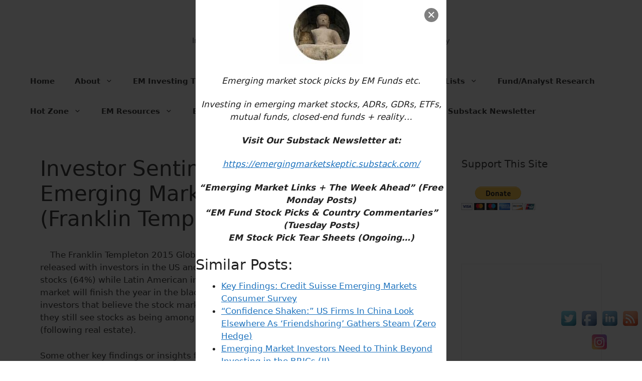

--- FILE ---
content_type: text/html; charset=UTF-8
request_url: http://www.emergingmarketskeptic.com/investor-sentiment-survey-what-emerging-market-investors-think-franklin-templeton/
body_size: 22343
content:
<!DOCTYPE html>
<html lang="en">
<head>
	<meta charset="UTF-8">
	<meta name='robots' content='index, follow, max-image-preview:large, max-snippet:-1, max-video-preview:-1' />
<meta name="viewport" content="width=device-width, initial-scale=1">
	<!-- This site is optimized with the Yoast SEO plugin v25.6 - https://yoast.com/wordpress/plugins/seo/ -->
	<title>Investor Sentiment Survey: What Emerging Market Investors Think (Franklin Templeton) - Emerging Market Skeptic</title>
	<meta name="description" content="The Franklin Templeton 2015 Global Investor Sentiment Survey finds Indian investors the most optimistic &amp; Latin American investors the least optimistic." />
	<link rel="canonical" href="http://www.emergingmarketskeptic.com/investor-sentiment-survey-what-emerging-market-investors-think-franklin-templeton/" />
	<meta property="og:locale" content="en_US" />
	<meta property="og:type" content="article" />
	<meta property="og:title" content="Investor Sentiment Survey: What Emerging Market Investors Think (Franklin Templeton) - Emerging Market Skeptic" />
	<meta property="og:description" content="The Franklin Templeton 2015 Global Investor Sentiment Survey finds Indian investors the most optimistic &amp; Latin American investors the least optimistic." />
	<meta property="og:url" content="http://www.emergingmarketskeptic.com/investor-sentiment-survey-what-emerging-market-investors-think-franklin-templeton/" />
	<meta property="og:site_name" content="Emerging Market Skeptic" />
	<meta property="article:publisher" content="https://www.facebook.com/EmergingMarketSkeptic" />
	<meta property="article:published_time" content="2015-05-20T15:08:01+00:00" />
	<meta property="article:modified_time" content="2015-08-15T10:35:10+00:00" />
	<meta property="og:image" content="http://www.emergingmarketskeptic.com/wp-content/uploads/2015/05/EmergingMarketSkeptic.com-Divergent-Concerns-of-Emerging-and-Developed-Market-Investors.jpg" />
	<meta name="author" content="EMS Editor" />
	<meta name="twitter:label1" content="Written by" />
	<meta name="twitter:data1" content="" />
	<meta name="twitter:label2" content="Est. reading time" />
	<meta name="twitter:data2" content="2 minutes" />
	<script type="application/ld+json" class="yoast-schema-graph">{"@context":"https://schema.org","@graph":[{"@type":"Article","@id":"http://www.emergingmarketskeptic.com/investor-sentiment-survey-what-emerging-market-investors-think-franklin-templeton/#article","isPartOf":{"@id":"http://www.emergingmarketskeptic.com/investor-sentiment-survey-what-emerging-market-investors-think-franklin-templeton/"},"author":{"name":"EMS Editor","@id":"https://www.emergingmarketskeptic.com/#/schema/person/73ddcac89a2a07dca3288f447553f6fa"},"headline":"Investor Sentiment Survey: What Emerging Market Investors Think (Franklin Templeton)","datePublished":"2015-05-20T15:08:01+00:00","dateModified":"2015-08-15T10:35:10+00:00","mainEntityOfPage":{"@id":"http://www.emergingmarketskeptic.com/investor-sentiment-survey-what-emerging-market-investors-think-franklin-templeton/"},"wordCount":440,"commentCount":0,"publisher":{"@id":"https://www.emergingmarketskeptic.com/#organization"},"image":{"@id":"http://www.emergingmarketskeptic.com/investor-sentiment-survey-what-emerging-market-investors-think-franklin-templeton/#primaryimage"},"thumbnailUrl":"http://www.emergingmarketskeptic.com/wp-content/uploads/2015/05/EmergingMarketSkeptic.com-Divergent-Concerns-of-Emerging-and-Developed-Market-Investors.jpg","keywords":["Asia","Brazil","China","East Asia","India","Latin America","South Asia"],"articleSection":["China","Frontier / Emerging Market News","India","Latin America"],"inLanguage":"en","potentialAction":[{"@type":"CommentAction","name":"Comment","target":["http://www.emergingmarketskeptic.com/investor-sentiment-survey-what-emerging-market-investors-think-franklin-templeton/#respond"]}]},{"@type":"WebPage","@id":"http://www.emergingmarketskeptic.com/investor-sentiment-survey-what-emerging-market-investors-think-franklin-templeton/","url":"http://www.emergingmarketskeptic.com/investor-sentiment-survey-what-emerging-market-investors-think-franklin-templeton/","name":"Investor Sentiment Survey: What Emerging Market Investors Think (Franklin Templeton) - Emerging Market Skeptic","isPartOf":{"@id":"https://www.emergingmarketskeptic.com/#website"},"primaryImageOfPage":{"@id":"http://www.emergingmarketskeptic.com/investor-sentiment-survey-what-emerging-market-investors-think-franklin-templeton/#primaryimage"},"image":{"@id":"http://www.emergingmarketskeptic.com/investor-sentiment-survey-what-emerging-market-investors-think-franklin-templeton/#primaryimage"},"thumbnailUrl":"http://www.emergingmarketskeptic.com/wp-content/uploads/2015/05/EmergingMarketSkeptic.com-Divergent-Concerns-of-Emerging-and-Developed-Market-Investors.jpg","datePublished":"2015-05-20T15:08:01+00:00","dateModified":"2015-08-15T10:35:10+00:00","description":"The Franklin Templeton 2015 Global Investor Sentiment Survey finds Indian investors the most optimistic & Latin American investors the least optimistic.","inLanguage":"en","potentialAction":[{"@type":"ReadAction","target":["http://www.emergingmarketskeptic.com/investor-sentiment-survey-what-emerging-market-investors-think-franklin-templeton/"]}]},{"@type":"ImageObject","inLanguage":"en","@id":"http://www.emergingmarketskeptic.com/investor-sentiment-survey-what-emerging-market-investors-think-franklin-templeton/#primaryimage","url":"http://www.emergingmarketskeptic.com/wp-content/uploads/2015/05/EmergingMarketSkeptic.com-Divergent-Concerns-of-Emerging-and-Developed-Market-Investors.jpg","contentUrl":"http://www.emergingmarketskeptic.com/wp-content/uploads/2015/05/EmergingMarketSkeptic.com-Divergent-Concerns-of-Emerging-and-Developed-Market-Investors.jpg","width":853,"height":541},{"@type":"WebSite","@id":"https://www.emergingmarketskeptic.com/#website","url":"https://www.emergingmarketskeptic.com/","name":"Emerging Market Skeptic","description":"Investing in Emerging Market Stocks, ADRs, ETFs &amp; Funds + Reality","publisher":{"@id":"https://www.emergingmarketskeptic.com/#organization"},"potentialAction":[{"@type":"SearchAction","target":{"@type":"EntryPoint","urlTemplate":"https://www.emergingmarketskeptic.com/?s={search_term_string}"},"query-input":{"@type":"PropertyValueSpecification","valueRequired":true,"valueName":"search_term_string"}}],"inLanguage":"en"},{"@type":"Organization","@id":"https://www.emergingmarketskeptic.com/#organization","name":"Emerging Market Skeptic","url":"https://www.emergingmarketskeptic.com/","logo":{"@type":"ImageObject","inLanguage":"en","@id":"https://www.emergingmarketskeptic.com/#/schema/logo/image/","url":"http://www.emergingmarketskeptic.com/wp-content/uploads/2017/08/Picture.jpeg","contentUrl":"http://www.emergingmarketskeptic.com/wp-content/uploads/2017/08/Picture.jpeg","width":256,"height":256,"caption":"Emerging Market Skeptic"},"image":{"@id":"https://www.emergingmarketskeptic.com/#/schema/logo/image/"},"sameAs":["https://www.facebook.com/EmergingMarketSkeptic","https://x.com/EmergingMrktSkp","https://emergingmarketskeptic.substack.com/","https://stocktwits.com/EmergingMarketSkptc"]},{"@type":"Person","@id":"https://www.emergingmarketskeptic.com/#/schema/person/73ddcac89a2a07dca3288f447553f6fa","name":"EMS Editor","image":{"@type":"ImageObject","inLanguage":"en","@id":"https://www.emergingmarketskeptic.com/#/schema/person/image/","url":"http://2.gravatar.com/avatar/8f0db570ef969877969d01d8b2c3b3f3?s=96&d=mm&r=g","contentUrl":"http://2.gravatar.com/avatar/8f0db570ef969877969d01d8b2c3b3f3?s=96&d=mm&r=g","caption":"EMS Editor"},"url":"http://www.emergingmarketskeptic.com/author/editor/"}]}</script>
	<!-- / Yoast SEO plugin. -->


<link rel='dns-prefetch' href='//platform-api.sharethis.com' />
<link rel="alternate" type="application/rss+xml" title="Emerging Market Skeptic &raquo; Feed" href="http://www.emergingmarketskeptic.com/feed/" />
<link rel="alternate" type="application/rss+xml" title="Emerging Market Skeptic &raquo; Comments Feed" href="http://www.emergingmarketskeptic.com/comments/feed/" />
<link rel="alternate" type="application/rss+xml" title="Emerging Market Skeptic &raquo; Investor Sentiment Survey: What Emerging Market Investors Think (Franklin Templeton) Comments Feed" href="http://www.emergingmarketskeptic.com/investor-sentiment-survey-what-emerging-market-investors-think-franklin-templeton/feed/" />
<script>
window._wpemojiSettings = {"baseUrl":"https:\/\/s.w.org\/images\/core\/emoji\/15.0.3\/72x72\/","ext":".png","svgUrl":"https:\/\/s.w.org\/images\/core\/emoji\/15.0.3\/svg\/","svgExt":".svg","source":{"concatemoji":"http:\/\/www.emergingmarketskeptic.com\/wp-includes\/js\/wp-emoji-release.min.js?ver=6.6.4"}};
/*! This file is auto-generated */
!function(i,n){var o,s,e;function c(e){try{var t={supportTests:e,timestamp:(new Date).valueOf()};sessionStorage.setItem(o,JSON.stringify(t))}catch(e){}}function p(e,t,n){e.clearRect(0,0,e.canvas.width,e.canvas.height),e.fillText(t,0,0);var t=new Uint32Array(e.getImageData(0,0,e.canvas.width,e.canvas.height).data),r=(e.clearRect(0,0,e.canvas.width,e.canvas.height),e.fillText(n,0,0),new Uint32Array(e.getImageData(0,0,e.canvas.width,e.canvas.height).data));return t.every(function(e,t){return e===r[t]})}function u(e,t,n){switch(t){case"flag":return n(e,"\ud83c\udff3\ufe0f\u200d\u26a7\ufe0f","\ud83c\udff3\ufe0f\u200b\u26a7\ufe0f")?!1:!n(e,"\ud83c\uddfa\ud83c\uddf3","\ud83c\uddfa\u200b\ud83c\uddf3")&&!n(e,"\ud83c\udff4\udb40\udc67\udb40\udc62\udb40\udc65\udb40\udc6e\udb40\udc67\udb40\udc7f","\ud83c\udff4\u200b\udb40\udc67\u200b\udb40\udc62\u200b\udb40\udc65\u200b\udb40\udc6e\u200b\udb40\udc67\u200b\udb40\udc7f");case"emoji":return!n(e,"\ud83d\udc26\u200d\u2b1b","\ud83d\udc26\u200b\u2b1b")}return!1}function f(e,t,n){var r="undefined"!=typeof WorkerGlobalScope&&self instanceof WorkerGlobalScope?new OffscreenCanvas(300,150):i.createElement("canvas"),a=r.getContext("2d",{willReadFrequently:!0}),o=(a.textBaseline="top",a.font="600 32px Arial",{});return e.forEach(function(e){o[e]=t(a,e,n)}),o}function t(e){var t=i.createElement("script");t.src=e,t.defer=!0,i.head.appendChild(t)}"undefined"!=typeof Promise&&(o="wpEmojiSettingsSupports",s=["flag","emoji"],n.supports={everything:!0,everythingExceptFlag:!0},e=new Promise(function(e){i.addEventListener("DOMContentLoaded",e,{once:!0})}),new Promise(function(t){var n=function(){try{var e=JSON.parse(sessionStorage.getItem(o));if("object"==typeof e&&"number"==typeof e.timestamp&&(new Date).valueOf()<e.timestamp+604800&&"object"==typeof e.supportTests)return e.supportTests}catch(e){}return null}();if(!n){if("undefined"!=typeof Worker&&"undefined"!=typeof OffscreenCanvas&&"undefined"!=typeof URL&&URL.createObjectURL&&"undefined"!=typeof Blob)try{var e="postMessage("+f.toString()+"("+[JSON.stringify(s),u.toString(),p.toString()].join(",")+"));",r=new Blob([e],{type:"text/javascript"}),a=new Worker(URL.createObjectURL(r),{name:"wpTestEmojiSupports"});return void(a.onmessage=function(e){c(n=e.data),a.terminate(),t(n)})}catch(e){}c(n=f(s,u,p))}t(n)}).then(function(e){for(var t in e)n.supports[t]=e[t],n.supports.everything=n.supports.everything&&n.supports[t],"flag"!==t&&(n.supports.everythingExceptFlag=n.supports.everythingExceptFlag&&n.supports[t]);n.supports.everythingExceptFlag=n.supports.everythingExceptFlag&&!n.supports.flag,n.DOMReady=!1,n.readyCallback=function(){n.DOMReady=!0}}).then(function(){return e}).then(function(){var e;n.supports.everything||(n.readyCallback(),(e=n.source||{}).concatemoji?t(e.concatemoji):e.wpemoji&&e.twemoji&&(t(e.twemoji),t(e.wpemoji)))}))}((window,document),window._wpemojiSettings);
</script>
<style id='wp-emoji-styles-inline-css'>

	img.wp-smiley, img.emoji {
		display: inline !important;
		border: none !important;
		box-shadow: none !important;
		height: 1em !important;
		width: 1em !important;
		margin: 0 0.07em !important;
		vertical-align: -0.1em !important;
		background: none !important;
		padding: 0 !important;
	}
</style>
<link rel='stylesheet' id='wp-block-library-css' href='http://www.emergingmarketskeptic.com/wp-includes/css/dist/block-library/style.min.css?ver=6.6.4' media='all' />
<style id='classic-theme-styles-inline-css'>
/*! This file is auto-generated */
.wp-block-button__link{color:#fff;background-color:#32373c;border-radius:9999px;box-shadow:none;text-decoration:none;padding:calc(.667em + 2px) calc(1.333em + 2px);font-size:1.125em}.wp-block-file__button{background:#32373c;color:#fff;text-decoration:none}
</style>
<style id='global-styles-inline-css'>
:root{--wp--preset--aspect-ratio--square: 1;--wp--preset--aspect-ratio--4-3: 4/3;--wp--preset--aspect-ratio--3-4: 3/4;--wp--preset--aspect-ratio--3-2: 3/2;--wp--preset--aspect-ratio--2-3: 2/3;--wp--preset--aspect-ratio--16-9: 16/9;--wp--preset--aspect-ratio--9-16: 9/16;--wp--preset--color--black: #000000;--wp--preset--color--cyan-bluish-gray: #abb8c3;--wp--preset--color--white: #ffffff;--wp--preset--color--pale-pink: #f78da7;--wp--preset--color--vivid-red: #cf2e2e;--wp--preset--color--luminous-vivid-orange: #ff6900;--wp--preset--color--luminous-vivid-amber: #fcb900;--wp--preset--color--light-green-cyan: #7bdcb5;--wp--preset--color--vivid-green-cyan: #00d084;--wp--preset--color--pale-cyan-blue: #8ed1fc;--wp--preset--color--vivid-cyan-blue: #0693e3;--wp--preset--color--vivid-purple: #9b51e0;--wp--preset--color--contrast: var(--contrast);--wp--preset--color--contrast-2: var(--contrast-2);--wp--preset--color--contrast-3: var(--contrast-3);--wp--preset--color--base: var(--base);--wp--preset--color--base-2: var(--base-2);--wp--preset--color--base-3: var(--base-3);--wp--preset--color--accent: var(--accent);--wp--preset--gradient--vivid-cyan-blue-to-vivid-purple: linear-gradient(135deg,rgba(6,147,227,1) 0%,rgb(155,81,224) 100%);--wp--preset--gradient--light-green-cyan-to-vivid-green-cyan: linear-gradient(135deg,rgb(122,220,180) 0%,rgb(0,208,130) 100%);--wp--preset--gradient--luminous-vivid-amber-to-luminous-vivid-orange: linear-gradient(135deg,rgba(252,185,0,1) 0%,rgba(255,105,0,1) 100%);--wp--preset--gradient--luminous-vivid-orange-to-vivid-red: linear-gradient(135deg,rgba(255,105,0,1) 0%,rgb(207,46,46) 100%);--wp--preset--gradient--very-light-gray-to-cyan-bluish-gray: linear-gradient(135deg,rgb(238,238,238) 0%,rgb(169,184,195) 100%);--wp--preset--gradient--cool-to-warm-spectrum: linear-gradient(135deg,rgb(74,234,220) 0%,rgb(151,120,209) 20%,rgb(207,42,186) 40%,rgb(238,44,130) 60%,rgb(251,105,98) 80%,rgb(254,248,76) 100%);--wp--preset--gradient--blush-light-purple: linear-gradient(135deg,rgb(255,206,236) 0%,rgb(152,150,240) 100%);--wp--preset--gradient--blush-bordeaux: linear-gradient(135deg,rgb(254,205,165) 0%,rgb(254,45,45) 50%,rgb(107,0,62) 100%);--wp--preset--gradient--luminous-dusk: linear-gradient(135deg,rgb(255,203,112) 0%,rgb(199,81,192) 50%,rgb(65,88,208) 100%);--wp--preset--gradient--pale-ocean: linear-gradient(135deg,rgb(255,245,203) 0%,rgb(182,227,212) 50%,rgb(51,167,181) 100%);--wp--preset--gradient--electric-grass: linear-gradient(135deg,rgb(202,248,128) 0%,rgb(113,206,126) 100%);--wp--preset--gradient--midnight: linear-gradient(135deg,rgb(2,3,129) 0%,rgb(40,116,252) 100%);--wp--preset--font-size--small: 13px;--wp--preset--font-size--medium: 20px;--wp--preset--font-size--large: 36px;--wp--preset--font-size--x-large: 42px;--wp--preset--spacing--20: 0.44rem;--wp--preset--spacing--30: 0.67rem;--wp--preset--spacing--40: 1rem;--wp--preset--spacing--50: 1.5rem;--wp--preset--spacing--60: 2.25rem;--wp--preset--spacing--70: 3.38rem;--wp--preset--spacing--80: 5.06rem;--wp--preset--shadow--natural: 6px 6px 9px rgba(0, 0, 0, 0.2);--wp--preset--shadow--deep: 12px 12px 50px rgba(0, 0, 0, 0.4);--wp--preset--shadow--sharp: 6px 6px 0px rgba(0, 0, 0, 0.2);--wp--preset--shadow--outlined: 6px 6px 0px -3px rgba(255, 255, 255, 1), 6px 6px rgba(0, 0, 0, 1);--wp--preset--shadow--crisp: 6px 6px 0px rgba(0, 0, 0, 1);}:where(.is-layout-flex){gap: 0.5em;}:where(.is-layout-grid){gap: 0.5em;}body .is-layout-flex{display: flex;}.is-layout-flex{flex-wrap: wrap;align-items: center;}.is-layout-flex > :is(*, div){margin: 0;}body .is-layout-grid{display: grid;}.is-layout-grid > :is(*, div){margin: 0;}:where(.wp-block-columns.is-layout-flex){gap: 2em;}:where(.wp-block-columns.is-layout-grid){gap: 2em;}:where(.wp-block-post-template.is-layout-flex){gap: 1.25em;}:where(.wp-block-post-template.is-layout-grid){gap: 1.25em;}.has-black-color{color: var(--wp--preset--color--black) !important;}.has-cyan-bluish-gray-color{color: var(--wp--preset--color--cyan-bluish-gray) !important;}.has-white-color{color: var(--wp--preset--color--white) !important;}.has-pale-pink-color{color: var(--wp--preset--color--pale-pink) !important;}.has-vivid-red-color{color: var(--wp--preset--color--vivid-red) !important;}.has-luminous-vivid-orange-color{color: var(--wp--preset--color--luminous-vivid-orange) !important;}.has-luminous-vivid-amber-color{color: var(--wp--preset--color--luminous-vivid-amber) !important;}.has-light-green-cyan-color{color: var(--wp--preset--color--light-green-cyan) !important;}.has-vivid-green-cyan-color{color: var(--wp--preset--color--vivid-green-cyan) !important;}.has-pale-cyan-blue-color{color: var(--wp--preset--color--pale-cyan-blue) !important;}.has-vivid-cyan-blue-color{color: var(--wp--preset--color--vivid-cyan-blue) !important;}.has-vivid-purple-color{color: var(--wp--preset--color--vivid-purple) !important;}.has-black-background-color{background-color: var(--wp--preset--color--black) !important;}.has-cyan-bluish-gray-background-color{background-color: var(--wp--preset--color--cyan-bluish-gray) !important;}.has-white-background-color{background-color: var(--wp--preset--color--white) !important;}.has-pale-pink-background-color{background-color: var(--wp--preset--color--pale-pink) !important;}.has-vivid-red-background-color{background-color: var(--wp--preset--color--vivid-red) !important;}.has-luminous-vivid-orange-background-color{background-color: var(--wp--preset--color--luminous-vivid-orange) !important;}.has-luminous-vivid-amber-background-color{background-color: var(--wp--preset--color--luminous-vivid-amber) !important;}.has-light-green-cyan-background-color{background-color: var(--wp--preset--color--light-green-cyan) !important;}.has-vivid-green-cyan-background-color{background-color: var(--wp--preset--color--vivid-green-cyan) !important;}.has-pale-cyan-blue-background-color{background-color: var(--wp--preset--color--pale-cyan-blue) !important;}.has-vivid-cyan-blue-background-color{background-color: var(--wp--preset--color--vivid-cyan-blue) !important;}.has-vivid-purple-background-color{background-color: var(--wp--preset--color--vivid-purple) !important;}.has-black-border-color{border-color: var(--wp--preset--color--black) !important;}.has-cyan-bluish-gray-border-color{border-color: var(--wp--preset--color--cyan-bluish-gray) !important;}.has-white-border-color{border-color: var(--wp--preset--color--white) !important;}.has-pale-pink-border-color{border-color: var(--wp--preset--color--pale-pink) !important;}.has-vivid-red-border-color{border-color: var(--wp--preset--color--vivid-red) !important;}.has-luminous-vivid-orange-border-color{border-color: var(--wp--preset--color--luminous-vivid-orange) !important;}.has-luminous-vivid-amber-border-color{border-color: var(--wp--preset--color--luminous-vivid-amber) !important;}.has-light-green-cyan-border-color{border-color: var(--wp--preset--color--light-green-cyan) !important;}.has-vivid-green-cyan-border-color{border-color: var(--wp--preset--color--vivid-green-cyan) !important;}.has-pale-cyan-blue-border-color{border-color: var(--wp--preset--color--pale-cyan-blue) !important;}.has-vivid-cyan-blue-border-color{border-color: var(--wp--preset--color--vivid-cyan-blue) !important;}.has-vivid-purple-border-color{border-color: var(--wp--preset--color--vivid-purple) !important;}.has-vivid-cyan-blue-to-vivid-purple-gradient-background{background: var(--wp--preset--gradient--vivid-cyan-blue-to-vivid-purple) !important;}.has-light-green-cyan-to-vivid-green-cyan-gradient-background{background: var(--wp--preset--gradient--light-green-cyan-to-vivid-green-cyan) !important;}.has-luminous-vivid-amber-to-luminous-vivid-orange-gradient-background{background: var(--wp--preset--gradient--luminous-vivid-amber-to-luminous-vivid-orange) !important;}.has-luminous-vivid-orange-to-vivid-red-gradient-background{background: var(--wp--preset--gradient--luminous-vivid-orange-to-vivid-red) !important;}.has-very-light-gray-to-cyan-bluish-gray-gradient-background{background: var(--wp--preset--gradient--very-light-gray-to-cyan-bluish-gray) !important;}.has-cool-to-warm-spectrum-gradient-background{background: var(--wp--preset--gradient--cool-to-warm-spectrum) !important;}.has-blush-light-purple-gradient-background{background: var(--wp--preset--gradient--blush-light-purple) !important;}.has-blush-bordeaux-gradient-background{background: var(--wp--preset--gradient--blush-bordeaux) !important;}.has-luminous-dusk-gradient-background{background: var(--wp--preset--gradient--luminous-dusk) !important;}.has-pale-ocean-gradient-background{background: var(--wp--preset--gradient--pale-ocean) !important;}.has-electric-grass-gradient-background{background: var(--wp--preset--gradient--electric-grass) !important;}.has-midnight-gradient-background{background: var(--wp--preset--gradient--midnight) !important;}.has-small-font-size{font-size: var(--wp--preset--font-size--small) !important;}.has-medium-font-size{font-size: var(--wp--preset--font-size--medium) !important;}.has-large-font-size{font-size: var(--wp--preset--font-size--large) !important;}.has-x-large-font-size{font-size: var(--wp--preset--font-size--x-large) !important;}
:where(.wp-block-post-template.is-layout-flex){gap: 1.25em;}:where(.wp-block-post-template.is-layout-grid){gap: 1.25em;}
:where(.wp-block-columns.is-layout-flex){gap: 2em;}:where(.wp-block-columns.is-layout-grid){gap: 2em;}
:root :where(.wp-block-pullquote){font-size: 1.5em;line-height: 1.6;}
</style>
<link rel='stylesheet' id='cp_donations_stylesheet-css' href='http://www.emergingmarketskeptic.com/wp-content/plugins/custom-post-donations/styles/style.css?ver=6.6.4' media='all' />
<link rel='stylesheet' id='acx_fsmi_styles-css' href='http://www.emergingmarketskeptic.com/wp-content/plugins/floating-social-media-icon/css/style.css?v=4.3.5&#038;ver=6.6.4' media='all' />
<link rel='stylesheet' id='generate-comments-css' href='http://www.emergingmarketskeptic.com/wp-content/themes/generatepress/assets/css/components/comments.min.css?ver=3.5.1' media='all' />
<link rel='stylesheet' id='generate-style-css' href='http://www.emergingmarketskeptic.com/wp-content/themes/generatepress/assets/css/main.min.css?ver=3.5.1' media='all' />
<style id='generate-style-inline-css'>
body{background-color:var(--base-3);color:var(--contrast);}a{color:var(--accent);}a{text-decoration:underline;}.entry-title a, .site-branding a, a.button, .wp-block-button__link, .main-navigation a{text-decoration:none;}a:hover, a:focus, a:active{color:var(--contrast);}.wp-block-group__inner-container{max-width:1200px;margin-left:auto;margin-right:auto;}:root{--contrast:#222222;--contrast-2:#575760;--contrast-3:#b2b2be;--base:#f0f0f0;--base-2:#f7f8f9;--base-3:#ffffff;--accent:#1e73be;}:root .has-contrast-color{color:var(--contrast);}:root .has-contrast-background-color{background-color:var(--contrast);}:root .has-contrast-2-color{color:var(--contrast-2);}:root .has-contrast-2-background-color{background-color:var(--contrast-2);}:root .has-contrast-3-color{color:var(--contrast-3);}:root .has-contrast-3-background-color{background-color:var(--contrast-3);}:root .has-base-color{color:var(--base);}:root .has-base-background-color{background-color:var(--base);}:root .has-base-2-color{color:var(--base-2);}:root .has-base-2-background-color{background-color:var(--base-2);}:root .has-base-3-color{color:var(--base-3);}:root .has-base-3-background-color{background-color:var(--base-3);}:root .has-accent-color{color:var(--accent);}:root .has-accent-background-color{background-color:var(--accent);}h2.entry-title{font-size:20px;}.main-navigation a, .main-navigation .menu-toggle, .main-navigation .menu-bar-items{font-weight:bold;}.top-bar{background-color:#636363;color:#ffffff;}.top-bar a{color:#ffffff;}.top-bar a:hover{color:#303030;}.site-header{background-color:var(--base-3);}.main-title a,.main-title a:hover{color:var(--contrast);}.site-description{color:var(--contrast-2);}.mobile-menu-control-wrapper .menu-toggle,.mobile-menu-control-wrapper .menu-toggle:hover,.mobile-menu-control-wrapper .menu-toggle:focus,.has-inline-mobile-toggle #site-navigation.toggled{background-color:rgba(0, 0, 0, 0.02);}.main-navigation,.main-navigation ul ul{background-color:var(--base-3);}.main-navigation .main-nav ul li a, .main-navigation .menu-toggle, .main-navigation .menu-bar-items{color:var(--contrast);}.main-navigation .main-nav ul li:not([class*="current-menu-"]):hover > a, .main-navigation .main-nav ul li:not([class*="current-menu-"]):focus > a, .main-navigation .main-nav ul li.sfHover:not([class*="current-menu-"]) > a, .main-navigation .menu-bar-item:hover > a, .main-navigation .menu-bar-item.sfHover > a{color:var(--accent);}button.menu-toggle:hover,button.menu-toggle:focus{color:var(--contrast);}.main-navigation .main-nav ul li[class*="current-menu-"] > a{color:var(--accent);}.navigation-search input[type="search"],.navigation-search input[type="search"]:active, .navigation-search input[type="search"]:focus, .main-navigation .main-nav ul li.search-item.active > a, .main-navigation .menu-bar-items .search-item.active > a{color:var(--accent);}.main-navigation ul ul{background-color:var(--base);}.separate-containers .inside-article, .separate-containers .comments-area, .separate-containers .page-header, .one-container .container, .separate-containers .paging-navigation, .inside-page-header{background-color:var(--base-3);}.entry-title a{color:var(--contrast);}.entry-title a:hover{color:var(--contrast-2);}.entry-meta{color:var(--contrast-2);}.sidebar .widget{background-color:var(--base-3);}.footer-widgets{background-color:var(--base-3);}.site-info{background-color:var(--base-3);}input[type="text"],input[type="email"],input[type="url"],input[type="password"],input[type="search"],input[type="tel"],input[type="number"],textarea,select{color:var(--contrast);background-color:var(--base-2);border-color:var(--base);}input[type="text"]:focus,input[type="email"]:focus,input[type="url"]:focus,input[type="password"]:focus,input[type="search"]:focus,input[type="tel"]:focus,input[type="number"]:focus,textarea:focus,select:focus{color:var(--contrast);background-color:var(--base-2);border-color:var(--contrast-3);}button,html input[type="button"],input[type="reset"],input[type="submit"],a.button,a.wp-block-button__link:not(.has-background){color:#ffffff;background-color:#55555e;}button:hover,html input[type="button"]:hover,input[type="reset"]:hover,input[type="submit"]:hover,a.button:hover,button:focus,html input[type="button"]:focus,input[type="reset"]:focus,input[type="submit"]:focus,a.button:focus,a.wp-block-button__link:not(.has-background):active,a.wp-block-button__link:not(.has-background):focus,a.wp-block-button__link:not(.has-background):hover{color:#ffffff;background-color:#3f4047;}a.generate-back-to-top{background-color:rgba( 0,0,0,0.4 );color:#ffffff;}a.generate-back-to-top:hover,a.generate-back-to-top:focus{background-color:rgba( 0,0,0,0.6 );color:#ffffff;}:root{--gp-search-modal-bg-color:var(--base-3);--gp-search-modal-text-color:var(--contrast);--gp-search-modal-overlay-bg-color:rgba(0,0,0,0.2);}@media (max-width:768px){.main-navigation .menu-bar-item:hover > a, .main-navigation .menu-bar-item.sfHover > a{background:none;color:var(--contrast);}}.inside-top-bar.grid-container{max-width:1280px;}.inside-header{padding:40px;}.inside-header.grid-container{max-width:1280px;}.site-main .wp-block-group__inner-container{padding:40px;}.separate-containers .paging-navigation{padding-top:20px;padding-bottom:20px;}.entry-content .alignwide, body:not(.no-sidebar) .entry-content .alignfull{margin-left:-40px;width:calc(100% + 80px);max-width:calc(100% + 80px);}.rtl .menu-item-has-children .dropdown-menu-toggle{padding-left:20px;}.rtl .main-navigation .main-nav ul li.menu-item-has-children > a{padding-right:20px;}.footer-widgets-container.grid-container{max-width:1280px;}.inside-site-info.grid-container{max-width:1280px;}@media (max-width:768px){.separate-containers .inside-article, .separate-containers .comments-area, .separate-containers .page-header, .separate-containers .paging-navigation, .one-container .site-content, .inside-page-header{padding:30px;}.site-main .wp-block-group__inner-container{padding:30px;}.inside-top-bar{padding-right:30px;padding-left:30px;}.inside-header{padding-right:30px;padding-left:30px;}.widget-area .widget{padding-top:30px;padding-right:30px;padding-bottom:30px;padding-left:30px;}.footer-widgets-container{padding-top:30px;padding-right:30px;padding-bottom:30px;padding-left:30px;}.inside-site-info{padding-right:30px;padding-left:30px;}.entry-content .alignwide, body:not(.no-sidebar) .entry-content .alignfull{margin-left:-30px;width:calc(100% + 60px);max-width:calc(100% + 60px);}.one-container .site-main .paging-navigation{margin-bottom:20px;}}/* End cached CSS */.is-right-sidebar{width:30%;}.is-left-sidebar{width:30%;}.site-content .content-area{width:70%;}@media (max-width:768px){.main-navigation .menu-toggle,.sidebar-nav-mobile:not(#sticky-placeholder){display:block;}.main-navigation ul,.gen-sidebar-nav,.main-navigation:not(.slideout-navigation):not(.toggled) .main-nav > ul,.has-inline-mobile-toggle #site-navigation .inside-navigation > *:not(.navigation-search):not(.main-nav){display:none;}.nav-align-right .inside-navigation,.nav-align-center .inside-navigation{justify-content:space-between;}}
</style>
<link rel='stylesheet' id='tablepress-default-css' href='http://www.emergingmarketskeptic.com/wp-content/tablepress-combined.min.css?ver=73' media='all' />
<link rel='stylesheet' id='footer-credits-css' href='http://www.emergingmarketskeptic.com/wp-content/plugins/footer-putter/styles/footer-credits.css?ver=1.17' media='all' />
<script src="http://www.emergingmarketskeptic.com/wp-includes/js/jquery/jquery.min.js?ver=3.7.1" id="jquery-core-js"></script>
<script src="http://www.emergingmarketskeptic.com/wp-includes/js/jquery/jquery-migrate.min.js?ver=3.4.1" id="jquery-migrate-js"></script>
<script src="http://www.emergingmarketskeptic.com/wp-content/plugins/custom-post-donations/scripts/jquery.cpDonations.js?ver=6.6.4" id="cp-donations-js"></script>
<script src="//platform-api.sharethis.com/js/sharethis.js#source=googleanalytics-wordpress#product=ga&amp;property=5efac876c2f52f0015b8ee10" id="googleanalytics-platform-sharethis-js"></script>
<link rel="https://api.w.org/" href="http://www.emergingmarketskeptic.com/wp-json/" /><link rel="alternate" title="JSON" type="application/json" href="http://www.emergingmarketskeptic.com/wp-json/wp/v2/posts/6209" /><link rel="EditURI" type="application/rsd+xml" title="RSD" href="http://www.emergingmarketskeptic.com/xmlrpc.php?rsd" />
<meta name="generator" content="WordPress 6.6.4" />
<link rel='shortlink' href='http://www.emergingmarketskeptic.com/?p=6209' />
<link rel="alternate" title="oEmbed (JSON)" type="application/json+oembed" href="http://www.emergingmarketskeptic.com/wp-json/oembed/1.0/embed?url=http%3A%2F%2Fwww.emergingmarketskeptic.com%2Finvestor-sentiment-survey-what-emerging-market-investors-think-franklin-templeton%2F" />
<link rel="alternate" title="oEmbed (XML)" type="text/xml+oembed" href="http://www.emergingmarketskeptic.com/wp-json/oembed/1.0/embed?url=http%3A%2F%2Fwww.emergingmarketskeptic.com%2Finvestor-sentiment-survey-what-emerging-market-investors-think-franklin-templeton%2F&#038;format=xml" />



<!-- Starting Styles For Social Media Icon From Acurax International www.acurax.com -->
<style type='text/css'>
#divBottomRight img 
{
width: 40px; 
}
</style>
<!-- Ending Styles For Social Media Icon From Acurax International www.acurax.com -->



<style>

/* CSS added by Hide Metadata Plugin */

.entry-meta .posted-on,
			.entry-header .entry-meta > span.posted-on {
				display: none;
			}</style>
<style>/* CSS added by WP Meta and Date Remover*/.entry-meta {display:none !important;}
	.home .entry-meta { display: none; }
	.entry-footer {display:none !important;}
	.home .entry-footer { display: none; }</style><link rel="pingback" href="http://www.emergingmarketskeptic.com/xmlrpc.php">
<script>
(function() {
	(function (i, s, o, g, r, a, m) {
		i['GoogleAnalyticsObject'] = r;
		i[r] = i[r] || function () {
				(i[r].q = i[r].q || []).push(arguments)
			}, i[r].l = 1 * new Date();
		a = s.createElement(o),
			m = s.getElementsByTagName(o)[0];
		a.async = 1;
		a.src = g;
		m.parentNode.insertBefore(a, m)
	})(window, document, 'script', 'https://google-analytics.com/analytics.js', 'ga');

	ga('create', 'UA-38338593-1', 'auto');
			ga('send', 'pageview');
	})();
</script>
<link rel="icon" href="http://www.emergingmarketskeptic.com/wp-content/uploads/2017/08/Picture-150x150.jpeg" sizes="32x32" />
<link rel="icon" href="http://www.emergingmarketskeptic.com/wp-content/uploads/2017/08/Picture.jpeg" sizes="192x192" />
<link rel="apple-touch-icon" href="http://www.emergingmarketskeptic.com/wp-content/uploads/2017/08/Picture.jpeg" />
<meta name="msapplication-TileImage" content="http://www.emergingmarketskeptic.com/wp-content/uploads/2017/08/Picture.jpeg" />
		<style id="wp-custom-css">
			:is(.blog,.archive).separate-containers .inside-article {
    padding: 0;
}		</style>
		</head>

<body class="post-template-default single single-post postid-6209 single-format-standard wp-embed-responsive right-sidebar nav-below-header separate-containers header-aligned-center dropdown-hover" itemtype="https://schema.org/Blog" itemscope>
	<a class="screen-reader-text skip-link" href="#content" title="Skip to content">Skip to content</a>		<header class="site-header grid-container" id="masthead" aria-label="Site"  itemtype="https://schema.org/WPHeader" itemscope>
			<div class="inside-header grid-container">
				<div class="site-branding">
						<p class="main-title" itemprop="headline">
					<a href="http://www.emergingmarketskeptic.com/" rel="home">Emerging Market Skeptic</a>
				</p>
						<p class="site-description" itemprop="description">Investing in Emerging Market Stocks, ADRs, ETFs & Funds + Reality</p>
					</div>			</div>
		</header>
				<nav class="main-navigation sub-menu-right" id="site-navigation" aria-label="Primary"  itemtype="https://schema.org/SiteNavigationElement" itemscope>
			<div class="inside-navigation grid-container">
								<button class="menu-toggle" aria-controls="primary-menu" aria-expanded="false">
					<span class="gp-icon icon-menu-bars"><svg viewBox="0 0 512 512" aria-hidden="true" xmlns="http://www.w3.org/2000/svg" width="1em" height="1em"><path d="M0 96c0-13.255 10.745-24 24-24h464c13.255 0 24 10.745 24 24s-10.745 24-24 24H24c-13.255 0-24-10.745-24-24zm0 160c0-13.255 10.745-24 24-24h464c13.255 0 24 10.745 24 24s-10.745 24-24 24H24c-13.255 0-24-10.745-24-24zm0 160c0-13.255 10.745-24 24-24h464c13.255 0 24 10.745 24 24s-10.745 24-24 24H24c-13.255 0-24-10.745-24-24z" /></svg><svg viewBox="0 0 512 512" aria-hidden="true" xmlns="http://www.w3.org/2000/svg" width="1em" height="1em"><path d="M71.029 71.029c9.373-9.372 24.569-9.372 33.942 0L256 222.059l151.029-151.03c9.373-9.372 24.569-9.372 33.942 0 9.372 9.373 9.372 24.569 0 33.942L289.941 256l151.03 151.029c9.372 9.373 9.372 24.569 0 33.942-9.373 9.372-24.569 9.372-33.942 0L256 289.941l-151.029 151.03c-9.373 9.372-24.569 9.372-33.942 0-9.372-9.373-9.372-24.569 0-33.942L222.059 256 71.029 104.971c-9.372-9.373-9.372-24.569 0-33.942z" /></svg></span><span class="mobile-menu">Menu</span>				</button>
				<div id="primary-menu" class="main-nav"><ul id="menu-home" class=" menu sf-menu"><li id="menu-item-35" class="menu-item menu-item-type-custom menu-item-object-custom menu-item-home menu-item-35"><a href="http://www.emergingmarketskeptic.com">Home</a></li>
<li id="menu-item-243" class="menu-item menu-item-type-post_type menu-item-object-page menu-item-has-children menu-item-243"><a href="http://www.emergingmarketskeptic.com/about/">About<span role="presentation" class="dropdown-menu-toggle"><span class="gp-icon icon-arrow"><svg viewBox="0 0 330 512" aria-hidden="true" xmlns="http://www.w3.org/2000/svg" width="1em" height="1em"><path d="M305.913 197.085c0 2.266-1.133 4.815-2.833 6.514L171.087 335.593c-1.7 1.7-4.249 2.832-6.515 2.832s-4.815-1.133-6.515-2.832L26.064 203.599c-1.7-1.7-2.832-4.248-2.832-6.514s1.132-4.816 2.832-6.515l14.162-14.163c1.7-1.699 3.966-2.832 6.515-2.832 2.266 0 4.815 1.133 6.515 2.832l111.316 111.317 111.316-111.317c1.7-1.699 4.249-2.832 6.515-2.832s4.815 1.133 6.515 2.832l14.162 14.163c1.7 1.7 2.833 4.249 2.833 6.515z" /></svg></span></span></a>
<ul class="sub-menu">
	<li id="menu-item-223" class="menu-item menu-item-type-custom menu-item-object-custom menu-item-223"><a href="http://www.emergingmarketskeptic.com/ethics-and-disclosure/">Ethics</a></li>
	<li id="menu-item-39" class="menu-item menu-item-type-post_type menu-item-object-page menu-item-39"><a href="http://www.emergingmarketskeptic.com/support-us/">Support This Site</a></li>
	<li id="menu-item-308" class="menu-item menu-item-type-post_type menu-item-object-page menu-item-308"><a href="http://www.emergingmarketskeptic.com/contact-us/">Contact Us</a></li>
</ul>
</li>
<li id="menu-item-2012" class="menu-item menu-item-type-custom menu-item-object-custom menu-item-2012"><a href="http://www.emergingmarketskeptic.com/category/frontier-market-emerging-market-investing-tips/">EM Investing Tips</a></li>
<li id="menu-item-1143" class="menu-item menu-item-type-post_type menu-item-object-page menu-item-has-children menu-item-1143"><a href="http://www.emergingmarketskeptic.com/emerging-market-adrs/">ADR Lists<span role="presentation" class="dropdown-menu-toggle"><span class="gp-icon icon-arrow"><svg viewBox="0 0 330 512" aria-hidden="true" xmlns="http://www.w3.org/2000/svg" width="1em" height="1em"><path d="M305.913 197.085c0 2.266-1.133 4.815-2.833 6.514L171.087 335.593c-1.7 1.7-4.249 2.832-6.515 2.832s-4.815-1.133-6.515-2.832L26.064 203.599c-1.7-1.7-2.832-4.248-2.832-6.514s1.132-4.816 2.832-6.515l14.162-14.163c1.7-1.699 3.966-2.832 6.515-2.832 2.266 0 4.815 1.133 6.515 2.832l111.316 111.317 111.316-111.317c1.7-1.699 4.249-2.832 6.515-2.832s4.815 1.133 6.515 2.832l14.162 14.163c1.7 1.7 2.833 4.249 2.833 6.515z" /></svg></span></span></a>
<ul class="sub-menu">
	<li id="menu-item-3110" class="menu-item menu-item-type-post_type menu-item-object-page menu-item-3110"><a href="http://www.emergingmarketskeptic.com/emerging-market-adrs/africa-adrs/">Africa ADR Lists</a></li>
	<li id="menu-item-3115" class="menu-item menu-item-type-post_type menu-item-object-page menu-item-3115"><a href="http://www.emergingmarketskeptic.com/emerging-market-adrs/asian-adrs/central-asia-adrs/">Central Asia ADR Lists</a></li>
	<li id="menu-item-3116" class="menu-item menu-item-type-post_type menu-item-object-page menu-item-3116"><a href="http://www.emergingmarketskeptic.com/emerging-market-adrs/asian-adrs/east-asian-adrs/">East Asian ADR Lists</a></li>
	<li id="menu-item-3117" class="menu-item menu-item-type-post_type menu-item-object-page menu-item-3117"><a href="http://www.emergingmarketskeptic.com/emerging-market-adrs/asian-adrs/middle-east-adrs/">Middle East ADR Lists</a></li>
	<li id="menu-item-3118" class="menu-item menu-item-type-post_type menu-item-object-page menu-item-3118"><a href="http://www.emergingmarketskeptic.com/emerging-market-adrs/asian-adrs/south-asia-adrs/">South Asia ADR Lists</a></li>
	<li id="menu-item-3119" class="menu-item menu-item-type-post_type menu-item-object-page menu-item-3119"><a href="http://www.emergingmarketskeptic.com/emerging-market-adrs/asian-adrs/southeast-asia-adrs/">Southeast Asia ADR Lists</a></li>
	<li id="menu-item-3120" class="menu-item menu-item-type-post_type menu-item-object-page menu-item-3120"><a href="http://www.emergingmarketskeptic.com/emerging-market-adrs/europe-adrs/eastern-europe-adrs/">Eastern Europe ADR Lists</a></li>
	<li id="menu-item-3121" class="menu-item menu-item-type-post_type menu-item-object-page menu-item-3121"><a href="http://www.emergingmarketskeptic.com/emerging-market-adrs/europe-adrs/emerging-europe-adrs/">Emerging Europe ADR Lists</a></li>
	<li id="menu-item-3122" class="menu-item menu-item-type-post_type menu-item-object-page menu-item-3122"><a href="http://www.emergingmarketskeptic.com/emerging-market-adrs/latin-america-adrs/caribbean-adrs/">Caribbean ADR Lists</a></li>
	<li id="menu-item-3123" class="menu-item menu-item-type-post_type menu-item-object-page menu-item-3123"><a href="http://www.emergingmarketskeptic.com/emerging-market-adrs/latin-america-adrs/central-america-adrs/">Central America ADR Lists</a></li>
	<li id="menu-item-3124" class="menu-item menu-item-type-post_type menu-item-object-page menu-item-3124"><a href="http://www.emergingmarketskeptic.com/emerging-market-adrs/latin-america-adrs/south-america-adrs/">South America ADR Lists</a></li>
</ul>
</li>
<li id="menu-item-6110" class="menu-item menu-item-type-post_type menu-item-object-page menu-item-has-children menu-item-6110"><a href="http://www.emergingmarketskeptic.com/emerging-market-etfs-list/">ETF Lists<span role="presentation" class="dropdown-menu-toggle"><span class="gp-icon icon-arrow"><svg viewBox="0 0 330 512" aria-hidden="true" xmlns="http://www.w3.org/2000/svg" width="1em" height="1em"><path d="M305.913 197.085c0 2.266-1.133 4.815-2.833 6.514L171.087 335.593c-1.7 1.7-4.249 2.832-6.515 2.832s-4.815-1.133-6.515-2.832L26.064 203.599c-1.7-1.7-2.832-4.248-2.832-6.514s1.132-4.816 2.832-6.515l14.162-14.163c1.7-1.699 3.966-2.832 6.515-2.832 2.266 0 4.815 1.133 6.515 2.832l111.316 111.317 111.316-111.317c1.7-1.699 4.249-2.832 6.515-2.832s4.815 1.133 6.515 2.832l14.162 14.163c1.7 1.7 2.833 4.249 2.833 6.515z" /></svg></span></span></a>
<ul class="sub-menu">
	<li id="menu-item-6115" class="menu-item menu-item-type-post_type menu-item-object-page menu-item-6115"><a href="http://www.emergingmarketskeptic.com/emerging-market-etfs-list/africa-etfs-list/">Africa ETF Lists</a></li>
	<li id="menu-item-6118" class="menu-item menu-item-type-post_type menu-item-object-page menu-item-6118"><a href="http://www.emergingmarketskeptic.com/emerging-market-etfs-list/asia-etfs-list/">Asia ETF Lists</a></li>
	<li id="menu-item-6399" class="menu-item menu-item-type-custom menu-item-object-custom menu-item-6399"><a href="http://www.emergingmarketskeptic.com/emerging-market-etfs-list/asia-etfs-list/asia-pacific-etfs-list/">Asia Pacific ETF Lists</a></li>
	<li id="menu-item-6111" class="menu-item menu-item-type-post_type menu-item-object-page menu-item-6111"><a href="http://www.emergingmarketskeptic.com/emerging-market-etfs-list/emerging-market-bond-etfs-list/">Bond ETF Lists</a></li>
	<li id="menu-item-6396" class="menu-item menu-item-type-custom menu-item-object-custom menu-item-6396"><a href="http://www.emergingmarketskeptic.com/emerging-market-etfs-list/bric-etfs-list/">BRIC ETF Lists</a></li>
	<li id="menu-item-6398" class="menu-item menu-item-type-custom menu-item-object-custom menu-item-6398"><a href="http://www.emergingmarketskeptic.com/emerging-market-etfs-list/asia-etfs-list/central-asia-etfs-list/">Central Asia ETF Lists</a></li>
	<li id="menu-item-6112" class="menu-item menu-item-type-post_type menu-item-object-page menu-item-6112"><a href="http://www.emergingmarketskeptic.com/emerging-market-etfs-list/emerging-market-currency-etfs-list/">Currency ETF Lists</a></li>
	<li id="menu-item-6393" class="menu-item menu-item-type-custom menu-item-object-custom menu-item-6393"><a href="http://www.emergingmarketskeptic.com/emerging-market-etfs-list/asia-etfs-list/east-asia-etfs-list/">East Asia ETF Lists</a></li>
	<li id="menu-item-6394" class="menu-item menu-item-type-custom menu-item-object-custom menu-item-6394"><a href="http://www.emergingmarketskeptic.com/emerging-market-etfs-list/europe-etfs-list/eastern-europe-etfs-list/">Eastern Europe ETF Lists</a></li>
	<li id="menu-item-6395" class="menu-item menu-item-type-custom menu-item-object-custom menu-item-6395"><a href="http://www.emergingmarketskeptic.com/emerging-market-etfs-list/europe-etfs-list/emerging-europe-etfs-list/">Emerging Europe ETF Lists</a></li>
	<li id="menu-item-6113" class="menu-item menu-item-type-post_type menu-item-object-page menu-item-6113"><a href="http://www.emergingmarketskeptic.com/emerging-market-etfs-list/emerging-market-equity-etfs-list/">Equity (Sector) ETF Lists</a></li>
	<li id="menu-item-6114" class="menu-item menu-item-type-post_type menu-item-object-page menu-item-6114"><a href="http://www.emergingmarketskeptic.com/emerging-market-etfs-list/emerging-market-leveraged-etfs-list/">Leveraged (Bull/Bear) ETF Lists</a></li>
	<li id="menu-item-6116" class="menu-item menu-item-type-post_type menu-item-object-page menu-item-6116"><a href="http://www.emergingmarketskeptic.com/emerging-market-etfs-list/latin-america-etfs-list/">Latin America ETF Lists</a></li>
	<li id="menu-item-6391" class="menu-item menu-item-type-custom menu-item-object-custom menu-item-6391"><a href="http://www.emergingmarketskeptic.com/emerging-market-etfs-list/asia-etfs-list/middle-east-etfs-list/">Middle East ETF Lists</a></li>
	<li id="menu-item-6397" class="menu-item menu-item-type-custom menu-item-object-custom menu-item-6397"><a href="http://www.emergingmarketskeptic.com/emerging-market-etfs-list/emerging-market-etfs-list-multiple-regions/">Multiple Region ETF Lists</a></li>
	<li id="menu-item-6400" class="menu-item menu-item-type-custom menu-item-object-custom menu-item-6400"><a href="http://www.emergingmarketskeptic.com/emerging-market-etfs-list/asia-etfs-list/south-asia-etfs-list/">South Asia ETF Lists</a></li>
	<li id="menu-item-6392" class="menu-item menu-item-type-custom menu-item-object-custom menu-item-6392"><a href="http://www.emergingmarketskeptic.com/emerging-market-etfs-list/asia-etfs-list/southeast-asia-etfs-list/">Southeast Asia ETF Lists</a></li>
</ul>
</li>
<li id="menu-item-3830" class="menu-item menu-item-type-post_type menu-item-object-page menu-item-has-children menu-item-3830"><a href="http://www.emergingmarketskeptic.com/emerging-market-closed-end-funds-list/">Closed-End Fund Lists<span role="presentation" class="dropdown-menu-toggle"><span class="gp-icon icon-arrow"><svg viewBox="0 0 330 512" aria-hidden="true" xmlns="http://www.w3.org/2000/svg" width="1em" height="1em"><path d="M305.913 197.085c0 2.266-1.133 4.815-2.833 6.514L171.087 335.593c-1.7 1.7-4.249 2.832-6.515 2.832s-4.815-1.133-6.515-2.832L26.064 203.599c-1.7-1.7-2.832-4.248-2.832-6.514s1.132-4.816 2.832-6.515l14.162-14.163c1.7-1.699 3.966-2.832 6.515-2.832 2.266 0 4.815 1.133 6.515 2.832l111.316 111.317 111.316-111.317c1.7-1.699 4.249-2.832 6.515-2.832s4.815 1.133 6.515 2.832l14.162 14.163c1.7 1.7 2.833 4.249 2.833 6.515z" /></svg></span></span></a>
<ul class="sub-menu">
	<li id="menu-item-3831" class="menu-item menu-item-type-post_type menu-item-object-page menu-item-3831"><a href="http://www.emergingmarketskeptic.com/emerging-market-closed-end-funds-list/asia-closed-end-funds-list/asia-pacific-closed-end-funds-list/">Asia Pacific Closed-End Fund Lists</a></li>
	<li id="menu-item-3832" class="menu-item menu-item-type-post_type menu-item-object-page menu-item-3832"><a href="http://www.emergingmarketskeptic.com/emerging-market-closed-end-funds-list/asia-closed-end-funds-list/east-asia-closed-end-funds-list/">East Asia Closed-End Fund Lists</a></li>
	<li id="menu-item-3833" class="menu-item menu-item-type-post_type menu-item-object-page menu-item-3833"><a href="http://www.emergingmarketskeptic.com/emerging-market-closed-end-funds-list/asia-closed-end-funds-list/east-asia-closed-end-funds-list/china-closed-end-funds-list/">China Closed-End Fund Lists</a></li>
	<li id="menu-item-3844" class="menu-item menu-item-type-post_type menu-item-object-page menu-item-3844"><a href="http://www.emergingmarketskeptic.com/emerging-market-closed-end-funds-list/asia-closed-end-funds-list/southeast-asia-closed-end-funds-list/">Southeast Asia Closed-End Fund Lists</a></li>
	<li id="menu-item-3834" class="menu-item menu-item-type-post_type menu-item-object-page menu-item-3834"><a href="http://www.emergingmarketskeptic.com/emerging-market-closed-end-funds-list/asia-closed-end-funds-list/india-closed-end-funds-list/">India Closed-End Fund Lists</a></li>
	<li id="menu-item-3843" class="menu-item menu-item-type-post_type menu-item-object-page menu-item-3843"><a href="http://www.emergingmarketskeptic.com/emerging-market-closed-end-funds-list/asia-closed-end-funds-list/middle-east-closed-end-funds-list/">Middle East Closed-End Fund Lists</a></li>
	<li id="menu-item-3835" class="menu-item menu-item-type-post_type menu-item-object-page menu-item-3835"><a href="http://www.emergingmarketskeptic.com/emerging-market-closed-end-funds-list/emerging-europe-closed-end-funds-list/eastern-europe-closed-end-funds-list/">Eastern Europe Closed-End Fund Lists</a></li>
	<li id="menu-item-3845" class="menu-item menu-item-type-post_type menu-item-object-page menu-item-3845"><a href="http://www.emergingmarketskeptic.com/emerging-market-closed-end-funds-list/emerging-europe-closed-end-funds-list/russia-closed-end-funds-list/">Russia Closed-End Fund Lists</a></li>
	<li id="menu-item-3836" class="menu-item menu-item-type-post_type menu-item-object-page menu-item-3836"><a href="http://www.emergingmarketskeptic.com/emerging-market-closed-end-funds-list/emerging-market-equity-fixed-income-closed-end-funds-list-multiple-regions-countries/">Emerging Market Equity &#038; Fixed Income Closed-End Fund Lists (Multiple Regions / Countries)</a></li>
	<li id="menu-item-3837" class="menu-item menu-item-type-post_type menu-item-object-page menu-item-3837"><a href="http://www.emergingmarketskeptic.com/emerging-market-closed-end-funds-list/emerging-market-equity-closed-end-funds-list-multiple-regions-countries/">Emerging Market Equity Closed-End Fund Lists (Multiple Regions / Countries)</a></li>
	<li id="menu-item-3838" class="menu-item menu-item-type-post_type menu-item-object-page menu-item-3838"><a href="http://www.emergingmarketskeptic.com/emerging-market-closed-end-funds-list/emerging-market-fixed-income-closed-end-funds-list-multiple-regions-countries/">Emerging Market Fixed Income Closed-End Fund Lists (Multiple Regions / Countries)</a></li>
	<li id="menu-item-3840" class="menu-item menu-item-type-post_type menu-item-object-page menu-item-3840"><a href="http://www.emergingmarketskeptic.com/emerging-market-closed-end-funds-list/latin-america-closed-end-funds-list/latin-america-closed-end-funds-list-region-wide/">Latin America Closed-End Fund Lists (Region Wide)</a></li>
	<li id="menu-item-3839" class="menu-item menu-item-type-post_type menu-item-object-page menu-item-3839"><a href="http://www.emergingmarketskeptic.com/emerging-market-closed-end-funds-list/latin-america-closed-end-funds-list/caribbean-closed-end-funds-list/">Caribbean Closed-End Fund Lists</a></li>
	<li id="menu-item-3841" class="menu-item menu-item-type-post_type menu-item-object-page menu-item-3841"><a href="http://www.emergingmarketskeptic.com/emerging-market-closed-end-funds-list/latin-america-closed-end-funds-list/mexico-closed-end-funds-list/">Mexico Closed-End Fund Lists</a></li>
	<li id="menu-item-3842" class="menu-item menu-item-type-post_type menu-item-object-page menu-item-3842"><a href="http://www.emergingmarketskeptic.com/emerging-market-closed-end-funds-list/latin-america-closed-end-funds-list/south-america-closed-end-funds-list/">South America Closed-End Fund Lists</a></li>
</ul>
</li>
<li id="menu-item-2014" class="menu-item menu-item-type-custom menu-item-object-custom menu-item-2014"><a href="http://www.emergingmarketskeptic.com/category/frontier-market-emerging-market-fund-managers/">Fund/Analyst Research</a></li>
<li id="menu-item-5362" class="menu-item menu-item-type-custom menu-item-object-custom menu-item-has-children menu-item-5362"><a href="#">Hot Zone<span role="presentation" class="dropdown-menu-toggle"><span class="gp-icon icon-arrow"><svg viewBox="0 0 330 512" aria-hidden="true" xmlns="http://www.w3.org/2000/svg" width="1em" height="1em"><path d="M305.913 197.085c0 2.266-1.133 4.815-2.833 6.514L171.087 335.593c-1.7 1.7-4.249 2.832-6.515 2.832s-4.815-1.133-6.515-2.832L26.064 203.599c-1.7-1.7-2.832-4.248-2.832-6.514s1.132-4.816 2.832-6.515l14.162-14.163c1.7-1.699 3.966-2.832 6.515-2.832 2.266 0 4.815 1.133 6.515 2.832l111.316 111.317 111.316-111.317c1.7-1.699 4.249-2.832 6.515-2.832s4.815 1.133 6.515 2.832l14.162 14.163c1.7 1.7 2.833 4.249 2.833 6.515z" /></svg></span></span></a>
<ul class="sub-menu">
	<li id="menu-item-8106" class="menu-item menu-item-type-custom menu-item-object-custom menu-item-8106"><a href="http://www.emergingmarketskeptic.com/emerging-market-adrs/latin-america-adrs/south-america-adrs/investing-in-brazil-adrs-brazilian-stocks/">Brazil ADRs / Brazilian Stocks List</a></li>
	<li id="menu-item-5651" class="menu-item menu-item-type-custom menu-item-object-custom menu-item-5651"><a href="http://www.emergingmarketskeptic.com/emerging-market-etfs-list/latin-america-etfs-list/south-america-etfs-list/brazil-etfs-list/">Brazil ETF List</a></li>
	<li id="menu-item-5368" class="menu-item menu-item-type-custom menu-item-object-custom menu-item-5368"><a href="http://www.emergingmarketskeptic.com/tag/investing-in-brazil/">Brazil Investing News</a></li>
	<li id="menu-item-6119" class="menu-item menu-item-type-post_type menu-item-object-page menu-item-6119"><a href="http://www.emergingmarketskeptic.com/emerging-market-etfs-list/asia-etfs-list/east-asia-etfs-list/china-etfs-list/">China ETF List</a></li>
	<li id="menu-item-5364" class="menu-item menu-item-type-custom menu-item-object-custom menu-item-5364"><a href="http://www.emergingmarketskeptic.com/tag/investing-in-china/">China Investing News</a></li>
	<li id="menu-item-5366" class="menu-item menu-item-type-custom menu-item-object-custom menu-item-5366"><a href="http://www.emergingmarketskeptic.com/tag/investing-in-macau/">Macau Investing News</a></li>
	<li id="menu-item-14320" class="menu-item menu-item-type-custom menu-item-object-custom menu-item-14320"><a href="http://www.emergingmarketskeptic.com/category/frontier-market-emerging-market-stocks/">Stocks (News / Research)</a></li>
	<li id="menu-item-12018" class="menu-item menu-item-type-custom menu-item-object-custom menu-item-12018"><a href="http://www.emergingmarketskeptic.com/emerging-market-adrs/asian-adrs/east-asian-adrs/investing-taiwan-adrs-taiwanese-stocks/">Taiwan ADRs / Taiwanese Stocks List</a></li>
	<li id="menu-item-10364" class="menu-item menu-item-type-custom menu-item-object-custom menu-item-10364"><a href="http://www.emergingmarketskeptic.com/emerging-market-adrs/europe-adrs/eastern-europe-adrs/investing-ukraine-adrs-ukrainian-stocks/">Ukraine ADR List</a></li>
</ul>
</li>
<li id="menu-item-841" class="menu-item menu-item-type-custom menu-item-object-custom menu-item-has-children menu-item-841"><a href="#">EM Resources<span role="presentation" class="dropdown-menu-toggle"><span class="gp-icon icon-arrow"><svg viewBox="0 0 330 512" aria-hidden="true" xmlns="http://www.w3.org/2000/svg" width="1em" height="1em"><path d="M305.913 197.085c0 2.266-1.133 4.815-2.833 6.514L171.087 335.593c-1.7 1.7-4.249 2.832-6.515 2.832s-4.815-1.133-6.515-2.832L26.064 203.599c-1.7-1.7-2.832-4.248-2.832-6.514s1.132-4.816 2.832-6.515l14.162-14.163c1.7-1.699 3.966-2.832 6.515-2.832 2.266 0 4.815 1.133 6.515 2.832l111.316 111.317 111.316-111.317c1.7-1.699 4.249-2.832 6.515-2.832s4.815 1.133 6.515 2.832l14.162 14.163c1.7 1.7 2.833 4.249 2.833 6.515z" /></svg></span></span></a>
<ul class="sub-menu">
	<li id="menu-item-11192" class="menu-item menu-item-type-custom menu-item-object-custom menu-item-11192"><a href="https://finviz.com/map.ashx?t=geo">Global Stock Performance (Interactive Map)</a></li>
	<li id="menu-item-11196" class="menu-item menu-item-type-custom menu-item-object-custom menu-item-11196"><a href="https://finviz.com/groups.ashx?g=country&#038;v=210&#038;o=name">Country Performance (US Listed Stocks Only)</a></li>
	<li id="menu-item-11194" class="menu-item menu-item-type-custom menu-item-object-custom menu-item-11194"><a href="https://finviz.com/map.ashx?t=geo&#038;st=pe">Global P/E Ratios (Interactive Map)</a></li>
	<li id="menu-item-11195" class="menu-item menu-item-type-custom menu-item-object-custom menu-item-11195"><a href="https://finviz.com/map.ashx?t=geo&#038;st=div">Global Dividend Yields (Interactive Map)</a></li>
	<li id="menu-item-8128" class="menu-item menu-item-type-custom menu-item-object-custom menu-item-8128"><a href="https://www.electionguide.org/#">Election Calendar</a></li>
	<li id="menu-item-13340" class="menu-item menu-item-type-custom menu-item-object-custom menu-item-13340"><a href="https://carnegieendowment.org/publications/interactive/protest-tracker">Global Protest Tracker</a></li>
	<li id="menu-item-8145" class="menu-item menu-item-type-custom menu-item-object-custom menu-item-8145"><a href="https://www.investing.com/earnings-calendar/">Emerging Market Earnings Calendar</a></li>
	<li id="menu-item-11193" class="menu-item menu-item-type-custom menu-item-object-custom menu-item-11193"><a href="https://finviz.com/map.ashx?t=geo&#038;st=earndate">Earnings Calendar (Interactive Map)</a></li>
	<li id="menu-item-8135" class="menu-item menu-item-type-custom menu-item-object-custom menu-item-8135"><a href="https://sslecal2.investing.com/?columns=exc_flags,exc_currency,exc_importance,exc_actual,exc_forecast,exc_previous&#038;features=datepicker,timezone&#038;countries=29,145,47,34,174,163,32,70,232,27,37,122,15,78,113,107,55,121,59,89,51,39,93,14,48,66,23,119,35,92,102,57,94,97,68,96,111,42,109,188,7,139,247,105,172,20,87,44,193,125,45,53,170,100,56,80,52,238,36,90,112,110,11,162,46,85,41,202,63,123,61,143,138,178,84,75&#038;calType=week&#038;timeZone=8&#038;lang=1">Emerging Markets Economic Calendar</a></li>
	<li id="menu-item-8134" class="menu-item menu-item-type-custom menu-item-object-custom menu-item-8134"><a href="https://www.investing.com/holiday-calendar/">Global Bank Holiday Calendar</a></li>
	<li id="menu-item-11088" class="menu-item menu-item-type-custom menu-item-object-custom menu-item-11088"><a href="https://www.iposcoop.com/ipo-calendar/">IPO Calendar</a></li>
	<li id="menu-item-11089" class="menu-item menu-item-type-custom menu-item-object-custom menu-item-11089"><a href="https://www.iposcoop.com/ipos-recently-filed/">IPO Recent Filings</a></li>
	<li id="menu-item-11124" class="menu-item menu-item-type-custom menu-item-object-custom menu-item-11124"><a href="https://www.etf.com/etf-watch-tables/etf-launches">ETF Launches</a></li>
	<li id="menu-item-11123" class="menu-item menu-item-type-custom menu-item-object-custom menu-item-11123"><a href="https://www.etf.com/etf-watch-tables/etf-closures?nopaging=1">ETF Closures/Liquidations</a></li>
	<li id="menu-item-10604" class="menu-item menu-item-type-custom menu-item-object-custom menu-item-10604"><a href="https://www.highshortinterest.com">High Short Interest Stocks</a></li>
	<li id="menu-item-8129" class="menu-item menu-item-type-custom menu-item-object-custom menu-item-8129"><a href="https://www.fitchratings.com/search?expanded=research&#038;filter.sector=&#038;filter.language=English&#038;filter.region=&#038;filter.region=Africa&#038;filter.region=Asia-Pacific&#038;filter.region=Europe&#038;filter.region=Latin%20America&#038;filter.region=Middle%20East&#038;filter.region=North%20America&#038;filter.country=&#038;filter.reportType=Rating%20Action%20Commentary&#038;filter.reportType=Rating%20Action%20Report&#038;filter.reportType=Rating%20Report&#038;filter.reportType=Rating%20Criteria&#038;filter.topic=&#038;isIdentifier=true&#038;viewType=data">Fitch Rating Actions</a></li>
	<li id="menu-item-8131" class="menu-item menu-item-type-custom menu-item-object-custom menu-item-8131"><a href="https://www.moodys.com/researchandratings/research-type/home">Moody&#8217;s Rating Actions</a></li>
	<li id="menu-item-8132" class="menu-item menu-item-type-custom menu-item-object-custom menu-item-8132"><a href="https://www.standardandpoors.com/en_US/web/guest/ratings/press-releases%20">Standard &#038; Poor&#8217;s Rating Actions</a></li>
	<li id="menu-item-13008" class="menu-item menu-item-type-custom menu-item-object-custom menu-item-13008"><a href="https://layoffs.fyi/">Layoffs Tracker</a></li>
	<li id="menu-item-13213" class="menu-item menu-item-type-custom menu-item-object-custom menu-item-13213"><a href="https://stocktwits.com/EmergingMarketSkptc">Stocktwits</a></li>
</ul>
</li>
<li id="menu-item-13508" class="menu-item menu-item-type-custom menu-item-object-custom menu-item-13508"><a href="https://emergingmarketskeptic.substack.com/s/emerging-market-stock-pick-tear-sheets">EM Stock Pick Tear Sheets</a></li>
<li id="menu-item-14319" class="menu-item menu-item-type-custom menu-item-object-custom menu-item-14319"><a href="https://emergingmarketskeptic.substack.com/s/em-fund-stock-picks">EM Fund Stock Picks</a></li>
<li id="menu-item-9706" class="menu-item menu-item-type-custom menu-item-object-custom menu-item-9706"><a href="https://emergingmarketskeptic.substack.com/">Our Substack Newsletter</a></li>
</ul></div>			</div>
		</nav>
		
	<div class="site grid-container container hfeed" id="page">
				<div class="site-content" id="content">
			
	<div class="content-area" id="primary">
		<main class="site-main" id="main">
			
<article id="post-6209" class="post-6209 post type-post status-publish format-standard hentry category-investing-in-china category-frontier-market-emerging-market-news category-investing-in-india category-investing-in-latin-america-emerging-markets tag-investing-in-asia-emerging-markets tag-investing-in-brazil tag-investing-in-china tag-investing-in-east-asia-emerging-markets tag-investing-in-india tag-investing-in-latin-america-emerging-market tag-investing-in-south-asia" itemtype="https://schema.org/CreativeWork" itemscope>
	<div class="inside-article">
					<header class="entry-header">
				<h1 class="entry-title" itemprop="headline">Investor Sentiment Survey: What Emerging Market Investors Think (Franklin Templeton)</h1>		<div class="entry-meta">
			<span class="posted-on"><time class="updated" datetime="" itemprop="dateModified"></time><time class="entry-date published" datetime="" itemprop="datePublished"></time></span> <span class="byline">by <span class="author vcard" itemprop="author" itemtype="https://schema.org/Person" itemscope><a class="url fn n" href="http://www.emergingmarketskeptic.com/author/editor/" title="View all posts by " rel="author" itemprop="url"><span class="author-name" itemprop="name"></span></a></span></span> 		</div>
					</header>
			
		<div class="entry-content" itemprop="text">
			<div style="display: inline-block; float: left; margin: 10px 10px 10px 10px;"><script async src="https://pagead2.googlesyndication.com/pagead/js/adsbygoogle.js?client=ca-pub-7729063015796406"
     crossorigin="anonymous"></script>
<!-- Emergingmarketskeptic.com Square -->
<ins class="adsbygoogle"
     style="display:block"
     data-ad-client="ca-pub-7729063015796406"
     data-ad-slot="2297053056"
     data-ad-format="auto"
     data-full-width-responsive="true"></ins>
<script>
     (adsbygoogle = window.adsbygoogle || []).push({});
</script></div>
<p>The Franklin Templeton 2015 Global Investor Sentiment Survey results were recently released with investors in the US and Canada showing the highest optimism for local stocks (64%) while Latin American investors are the least optimistic that the stock market will finish the year in the black (46%). In fact, the number of Latin American investors that believe the stock market will decline has doubled since last year, but they still see stocks as being among the top-performing asset classes this year (following real estate).</p>
<p>Some other key findings or insights from the fifth annual survey include the following:</p>
<ul>
<li>Emerging market investors are much more likely to make changes to their investment portfolio this year compared to their developed market peers as well as nearly twice as likely to increase their fixed income allocations.</li>
<li>In spite of the fact that emerging markets countries posted better average stock market returns than developed markets in 2014, emerging market investors are more likely to follow a more conservative strategy this year.</li>
<li>Emerging market investor are more than twice as likely to be concerned about inflation plus nearly twice as likely to be concerned about rising interest rates and the effects of falling oil prices than developed market investors. On the other hand, developed market investors are nearly twice as likely to show concern over the fiscal situation in the Eurozone.</li>
</ul>
<p><a href="http://www.emergingmarketskeptic.com/wp-content/uploads/2015/05/EmergingMarketSkeptic.com-Divergent-Concerns-of-Emerging-and-Developed-Market-Investors.jpg"><img fetchpriority="high" decoding="async" class=" wp-image-6245 aligncenter" src="http://www.emergingmarketskeptic.com/wp-content/uploads/2015/05/EmergingMarketSkeptic.com-Divergent-Concerns-of-Emerging-and-Developed-Market-Investors.jpg" alt="EmergingMarketSkeptic.com - Divergent Concerns of Emerging and Developed Market Investors" width="500" height="317" srcset="http://www.emergingmarketskeptic.com/wp-content/uploads/2015/05/EmergingMarketSkeptic.com-Divergent-Concerns-of-Emerging-and-Developed-Market-Investors.jpg 853w, http://www.emergingmarketskeptic.com/wp-content/uploads/2015/05/EmergingMarketSkeptic.com-Divergent-Concerns-of-Emerging-and-Developed-Market-Investors-300x190.jpg 300w" sizes="(max-width: 500px) 100vw, 500px" /></a></p>
<ul>
<li>Of the 22 countries included in the 2014 study, eight show higher levels of optimism and 14 either show no change or a decline in optimism since February of last year.</li>
<li>Indian investors remain the most optimistic with 86% expecting their local stock market to rise and 97% either optimistic or very optimistic about the prospects of reaching their financial goals.</li>
<li>Investors in China showed one of the most dramatic upward shifts in sentiment from last year with the survey showing a 12% jump in investor optimism.</li>
<li>Investors in Brazil showed the most dramatic shift in sentiment to the downside among individual countries as the level of optimism there dropped 19% from last year&#8217;s survey.</li>
<li>Emerging market investors along with those aged 25-34 years-old (aka the Millennial generation) show the highest appetite for foreign investments. Moreover, nearly seven in ten investors believe the best equity returns will be found outside their home countries this year with the largest portion looking at equity opportunities in the US and Canada.</li>
</ul>
<p><strong>To read a Mobius Blog summary, <a href="http://mobius.blog.franklintempleton.com/2015/05/15/investor-sentiment-around-world/">Investor Sentiment Around the World</a>, or</strong> <strong>another summary with graphics entitled, <a href="www.franklinresources.com/corp/pages/generic_content/news_center/GISS-2015.jsf#1%20">What&#8217;s on the Minds of the World&#8217;s Investors?</a>,</strong> <strong>or the report itself, <a href="http://www.franklinresources.com/corp/pdf/news_center/2015/giss-2015.pdf">2015 Global Investor Sentiment Survey KEY INSIGHTS</a>, go to the website of</strong> <strong>Franklin Templeton.</strong></p>
<p style="text-align: center;"><strong><script async src="https://pagead2.googlesyndication.com/pagead/js/adsbygoogle.js?client=ca-pub-7729063015796406"
     crossorigin="anonymous"></script>
<!-- Emergingmarketskeptic.com Square -->
<ins class="adsbygoogle"
     style="display:block"
     data-ad-client="ca-pub-7729063015796406"
     data-ad-slot="2297053056"
     data-ad-format="auto"
     data-full-width-responsive="true"></ins>
<script>
     (adsbygoogle = window.adsbygoogle || []).push({});
</script></strong></p>
<h3>Similar Posts:</h3>
<ul class="similar-posts">
<li><a href="http://www.emergingmarketskeptic.com/key-findings-credit-suisse-emerging-markets-consumer-survey/" rel="bookmark" title="">Key Findings: Credit Suisse Emerging Markets Consumer Survey</a></li>
<li><a href="http://www.emergingmarketskeptic.com/confidence-shaken-us-firms-in-china-look-elsewhere-as-friendshoring-gathers-steam-zero-hedge/" rel="bookmark" title="">&#8220;Confidence Shaken:&#8221; US Firms In China Look Elsewhere As &#8216;Friendshoring&#8217; Gathers Steam (Zero Hedge)</a></li>
<li><a href="http://www.emergingmarketskeptic.com/emerging-market-investors-need-think-beyond-investing-brics-ii/" rel="bookmark" title="">Emerging Market Investors Need to Think Beyond Investing in the BRICs (II)</a></li>
<li><a href="http://www.emergingmarketskeptic.com/india-etf-flows-touch-1-5-billion-highest-among-bric-peers-economic-times/" rel="bookmark" title="">India ETF Flows Touch $1.5 Billion, Highest Among its BRIC Peers (Economic Times)</a></li>
<li><a href="http://www.emergingmarketskeptic.com/artemis-edelsten-emerging-markets-expensive-exception-china-investment/" rel="bookmark" title="">Artemis&#8217; Edelsten: Emerging Markets are Expensive With the Exception of China (What Investment)</a></li>
<li><a href="http://www.emergingmarketskeptic.com/surviving-pharma-drug-price-wars-emerging-markets-pharmexec-com/" rel="bookmark" title="">Surviving the Pharma Drug Price Wars in Emerging Markets (PharmExec.com)</a></li>
<li><a href="http://www.emergingmarketskeptic.com/mark-mobius-emerging-markets-outlook-wsj/" rel="bookmark" title="">Mark Mobius’s Emerging Markets Outlook (WSJ)</a></li>
<li><a href="http://www.emergingmarketskeptic.com/emerging-market-investors-drop-a-bric-and-pick-up-a-bimchip-financial-times/" rel="bookmark" title="">Emerging Market Investors: Drop a Bric and Pick Up a Bimchip (Financial Times)</a></li>
<li><a href="http://www.emergingmarketskeptic.com/new-fragile-five-facing-forex-crisis-argentina-brazil-south-africa-ukraine-venezuela-institutional-investor/" rel="bookmark" title="">New Fragile Five Facing a Forex Crisis: Argentina, Brazil, South Africa, Ukraine &#038; Venezuela (Institutional Investor)</a></li>
<li><a href="http://www.emergingmarketskeptic.com/chart-stock-market-capitalization-as-a-percent-of-gdp-guggenheim-investments/" rel="bookmark" title="">Chart: Stock Market Capitalization as a Percent of GDP (Guggenheim Investments)</a></li>
<li><a href="http://www.emergingmarketskeptic.com/emerging-market-refrigerators-contain-cold-hard-economic-data-ii/" rel="bookmark" title="">Why Emerging Market Refrigerators Contain Cold Hard Economic Data (II)</a></li>
<li><a href="http://www.emergingmarketskeptic.com/china-still-leads-brics-global-competitiveness-report/" rel="bookmark" title="">China Still Leads the BRICs in the Global Competitiveness Report</a></li>
<li><a href="http://www.emergingmarketskeptic.com/emerging-market-stocks-advance-reform-themes-central-bank-expectations-bloomberg/" rel="bookmark" title="">Emerging Market Stocks Advance on Reform Themes &#038; Central Bank Expectations (Bloomberg)</a></li>
<li><a href="http://www.emergingmarketskeptic.com/global-emerging-markets-country-allocation-review-h1-2021-federated-hermes/" rel="bookmark" title="">Global Emerging Markets: Country Allocation Review, H1 2021 (Federated Hermes)</a></li>
<li><a href="http://www.emergingmarketskeptic.com/emerging-markets-east-converging-developed-markets-west-create-research/" rel="bookmark" title="">Emerging Markets in the East Converging With Developed Markets in the West (Create Research)</a></li>
</ul>
<p><!-- Similar Posts took 18.716 ms --></p>
		</div>

				<footer class="entry-meta" aria-label="Entry meta">
			<span class="cat-links"><span class="gp-icon icon-categories"><svg viewBox="0 0 512 512" aria-hidden="true" xmlns="http://www.w3.org/2000/svg" width="1em" height="1em"><path d="M0 112c0-26.51 21.49-48 48-48h110.014a48 48 0 0143.592 27.907l12.349 26.791A16 16 0 00228.486 128H464c26.51 0 48 21.49 48 48v224c0 26.51-21.49 48-48 48H48c-26.51 0-48-21.49-48-48V112z" /></svg></span><span class="screen-reader-text">Categories </span><a href="http://www.emergingmarketskeptic.com/category/investing-in-china/" rel="category tag">China</a>, <a href="http://www.emergingmarketskeptic.com/category/frontier-market-emerging-market-news/" rel="category tag">Frontier / Emerging Market News</a>, <a href="http://www.emergingmarketskeptic.com/category/investing-in-india/" rel="category tag">India</a>, <a href="http://www.emergingmarketskeptic.com/category/investing-in-latin-america-emerging-markets/" rel="category tag">Latin America</a></span> <span class="tags-links"><span class="gp-icon icon-tags"><svg viewBox="0 0 512 512" aria-hidden="true" xmlns="http://www.w3.org/2000/svg" width="1em" height="1em"><path d="M20 39.5c-8.836 0-16 7.163-16 16v176c0 4.243 1.686 8.313 4.687 11.314l224 224c6.248 6.248 16.378 6.248 22.626 0l176-176c6.244-6.244 6.25-16.364.013-22.615l-223.5-224A15.999 15.999 0 00196.5 39.5H20zm56 96c0-13.255 10.745-24 24-24s24 10.745 24 24-10.745 24-24 24-24-10.745-24-24z"/><path d="M259.515 43.015c4.686-4.687 12.284-4.687 16.97 0l228 228c4.686 4.686 4.686 12.284 0 16.97l-180 180c-4.686 4.687-12.284 4.687-16.97 0-4.686-4.686-4.686-12.284 0-16.97L479.029 279.5 259.515 59.985c-4.686-4.686-4.686-12.284 0-16.97z" /></svg></span><span class="screen-reader-text">Tags </span><a href="http://www.emergingmarketskeptic.com/tag/investing-in-asia-emerging-markets/" rel="tag">Asia</a>, <a href="http://www.emergingmarketskeptic.com/tag/investing-in-brazil/" rel="tag">Brazil</a>, <a href="http://www.emergingmarketskeptic.com/tag/investing-in-china/" rel="tag">China</a>, <a href="http://www.emergingmarketskeptic.com/tag/investing-in-east-asia-emerging-markets/" rel="tag">East Asia</a>, <a href="http://www.emergingmarketskeptic.com/tag/investing-in-india/" rel="tag">India</a>, <a href="http://www.emergingmarketskeptic.com/tag/investing-in-latin-america-emerging-market/" rel="tag">Latin America</a>, <a href="http://www.emergingmarketskeptic.com/tag/investing-in-south-asia/" rel="tag">South Asia</a></span> 		<nav id="nav-below" class="post-navigation" aria-label="Posts">
			<div class="nav-previous"><span class="gp-icon icon-arrow-left"><svg viewBox="0 0 192 512" aria-hidden="true" xmlns="http://www.w3.org/2000/svg" width="1em" height="1em" fill-rule="evenodd" clip-rule="evenodd" stroke-linejoin="round" stroke-miterlimit="1.414"><path d="M178.425 138.212c0 2.265-1.133 4.813-2.832 6.512L64.276 256.001l111.317 111.277c1.7 1.7 2.832 4.247 2.832 6.513 0 2.265-1.133 4.813-2.832 6.512L161.43 394.46c-1.7 1.7-4.249 2.832-6.514 2.832-2.266 0-4.816-1.133-6.515-2.832L16.407 262.514c-1.699-1.7-2.832-4.248-2.832-6.513 0-2.265 1.133-4.813 2.832-6.512l131.994-131.947c1.7-1.699 4.249-2.831 6.515-2.831 2.265 0 4.815 1.132 6.514 2.831l14.163 14.157c1.7 1.7 2.832 3.965 2.832 6.513z" fill-rule="nonzero" /></svg></span><span class="prev"><a href="http://www.emergingmarketskeptic.com/brazil-consumer-confidence-falls-in-latest-nielsen-survey/" rel="prev">Brazil Consumer Confidence Falls in Latest Nielsen Survey</a></span></div><div class="nav-next"><span class="gp-icon icon-arrow-right"><svg viewBox="0 0 192 512" aria-hidden="true" xmlns="http://www.w3.org/2000/svg" width="1em" height="1em" fill-rule="evenodd" clip-rule="evenodd" stroke-linejoin="round" stroke-miterlimit="1.414"><path d="M178.425 256.001c0 2.266-1.133 4.815-2.832 6.515L43.599 394.509c-1.7 1.7-4.248 2.833-6.514 2.833s-4.816-1.133-6.515-2.833l-14.163-14.162c-1.699-1.7-2.832-3.966-2.832-6.515 0-2.266 1.133-4.815 2.832-6.515l111.317-111.316L16.407 144.685c-1.699-1.7-2.832-4.249-2.832-6.515s1.133-4.815 2.832-6.515l14.163-14.162c1.7-1.7 4.249-2.833 6.515-2.833s4.815 1.133 6.514 2.833l131.994 131.993c1.7 1.7 2.832 4.249 2.832 6.515z" fill-rule="nonzero" /></svg></span><span class="next"><a href="http://www.emergingmarketskeptic.com/mgm-exec-selling-mgm-china-stake-would-be-bad-idea-ggrasia/" rel="next">MGM Exec: Selling MGM China Stake Would be Bad Idea (GGRAsia)</a></span></div>		</nav>
				</footer>
			</div>
</article>

			<div class="comments-area">
				<div id="comments">

		<div id="respond" class="comment-respond">
		<h3 id="reply-title" class="comment-reply-title">Leave a Comment <small><a rel="nofollow" id="cancel-comment-reply-link" href="/investor-sentiment-survey-what-emerging-market-investors-think-franklin-templeton/#respond" style="display:none;">Cancel reply</a></small></h3><form action="http://www.emergingmarketskeptic.com/wp-comments-post.php" method="post" id="commentform" class="comment-form" novalidate><p class="comment-form-comment"><label for="comment" class="screen-reader-text">Comment</label><textarea id="comment" name="comment" cols="45" rows="8" required></textarea></p><label for="author" class="screen-reader-text">Name</label><input placeholder="Name *" id="author" name="author" type="text" value="" size="30" required />
<label for="email" class="screen-reader-text">Email</label><input placeholder="Email *" id="email" name="email" type="email" value="" size="30" required />
<label for="url" class="screen-reader-text">Website</label><input placeholder="Website" id="url" name="url" type="url" value="" size="30" />
<p class="comment-form-cookies-consent"><input id="wp-comment-cookies-consent" name="wp-comment-cookies-consent" type="checkbox" value="yes" /> <label for="wp-comment-cookies-consent">Save my name, email, and website in this browser for the next time I comment.</label></p>
<p class="form-submit"><input name="submit" type="submit" id="submit" class="submit" value="Post Comment" /> <input type='hidden' name='comment_post_ID' value='6209' id='comment_post_ID' />
<input type='hidden' name='comment_parent' id='comment_parent' value='0' />
</p><p style="display: none;"><input type="hidden" id="akismet_comment_nonce" name="akismet_comment_nonce" value="8564a9002a" /></p><p style="display: none !important;" class="akismet-fields-container" data-prefix="ak_"><label>&#916;<textarea name="ak_hp_textarea" cols="45" rows="8" maxlength="100"></textarea></label><input type="hidden" id="ak_js_1" name="ak_js" value="129"/><script>document.getElementById( "ak_js_1" ).setAttribute( "value", ( new Date() ).getTime() );</script></p></form>	</div><!-- #respond -->
	<p class="akismet_comment_form_privacy_notice">This site uses Akismet to reduce spam. <a href="https://akismet.com/privacy/" target="_blank" rel="nofollow noopener">Learn how your comment data is processed.</a></p>
</div><!-- #comments -->
			</div>

					</main>
	</div>

	<div class="widget-area sidebar is-right-sidebar" id="right-sidebar">
	<div class="inside-right-sidebar">
		<aside id="paypal_donations-4" class="widget inner-padding widget_paypal_donations"><h2 class="widget-title">Support This Site</h2><!-- Begin PayPal Donations by https://www.tipsandtricks-hq.com/paypal-donations-widgets-plugin -->

<form action="https://www.paypal.com/cgi-bin/webscr" method="post">
    <div class="paypal-donations">
        <input type="hidden" name="cmd" value="_donations" />
        <input type="hidden" name="bn" value="TipsandTricks_SP" />
        <input type="hidden" name="business" value="donate@emergingmarketskeptic.com" />
        <input type="hidden" name="rm" value="0" />
        <input type="hidden" name="currency_code" value="USD" />
        <input type="image" style="cursor: pointer;" src="https://www.paypalobjects.com/en_US/i/btn/btn_donateCC_LG.gif" name="submit" alt="PayPal - The safer, easier way to pay online." />
        <img alt="" src="https://www.paypalobjects.com/en_US/i/scr/pixel.gif" width="1" height="1" />
    </div>
</form>
<!-- End PayPal Donations -->
</aside><aside id="custom_html-13" class="widget_text widget inner-padding widget_custom_html"><div class="textwidget custom-html-widget"><iframe src="https://emergingmarketskeptic.substack.com/embed" width="480" height="320" style="border:1px solid #EEE; background:white;" frameborder="0" scrolling="no"></iframe></div></aside><aside id="custom_html-11" class="widget_text widget inner-padding widget_custom_html"><div class="textwidget custom-html-widget"><script async src="https://pagead2.googlesyndication.com/pagead/js/adsbygoogle.js?client=ca-pub-7729063015796406"
     crossorigin="anonymous"></script>
<!-- Emergingmarketskeptic.com Square Ad -->
<ins class="adsbygoogle"
     style="display:block"
     data-ad-client="ca-pub-7729063015796406"
     data-ad-slot="2297053056"
     data-ad-format="auto"
     data-full-width-responsive="true"></ins>
<script>
     (adsbygoogle = window.adsbygoogle || []).push({});
</script></div></aside><aside id="search-4" class="widget inner-padding widget_search"><form method="get" class="search-form" action="http://www.emergingmarketskeptic.com/">
	<label>
		<span class="screen-reader-text">Search for:</span>
		<input type="search" class="search-field" placeholder="Search &hellip;" value="" name="s" title="Search for:">
	</label>
	<button class="search-submit" aria-label="Search"><span class="gp-icon icon-search"><svg viewBox="0 0 512 512" aria-hidden="true" xmlns="http://www.w3.org/2000/svg" width="1em" height="1em"><path fill-rule="evenodd" clip-rule="evenodd" d="M208 48c-88.366 0-160 71.634-160 160s71.634 160 160 160 160-71.634 160-160S296.366 48 208 48zM0 208C0 93.125 93.125 0 208 0s208 93.125 208 208c0 48.741-16.765 93.566-44.843 129.024l133.826 134.018c9.366 9.379 9.355 24.575-.025 33.941-9.379 9.366-24.575 9.355-33.941-.025L337.238 370.987C301.747 399.167 256.839 416 208 416 93.125 416 0 322.875 0 208z" /></svg></span></button></form>
</aside><aside id="tag_cloud-4" class="widget inner-padding widget_tag_cloud"><h2 class="widget-title">Tags</h2><div class="tagcloud"><a href="http://www.emergingmarketskeptic.com/tag/investing-in-africa-emerging-markets/" class="tag-cloud-link tag-link-153 tag-link-position-1" style="font-size: 16.5784313725pt;" aria-label="Africa (177 items)">Africa</a>
<a href="http://www.emergingmarketskeptic.com/tag/investing-in-argentina/" class="tag-cloud-link tag-link-60 tag-link-position-2" style="font-size: 13.4215686275pt;" aria-label="Argentina (61 items)">Argentina</a>
<a href="http://www.emergingmarketskeptic.com/tag/investing-in-asia-emerging-markets/" class="tag-cloud-link tag-link-18 tag-link-position-3" style="font-size: 22pt;" aria-label="Asia (1,100 items)">Asia</a>
<a href="http://www.emergingmarketskeptic.com/tag/investing-in-bangladesh/" class="tag-cloud-link tag-link-123 tag-link-position-4" style="font-size: 9.37254901961pt;" aria-label="Bangladesh (15 items)">Bangladesh</a>
<a href="http://www.emergingmarketskeptic.com/tag/investing-in-brazil/" class="tag-cloud-link tag-link-56 tag-link-position-5" style="font-size: 15.8921568627pt;" aria-label="Brazil (140 items)">Brazil</a>
<a href="http://www.emergingmarketskeptic.com/tag/investing-in-cambodia/" class="tag-cloud-link tag-link-40 tag-link-position-6" style="font-size: 8.75490196078pt;" aria-label="Cambodia (12 items)">Cambodia</a>
<a href="http://www.emergingmarketskeptic.com/tag/investing-in-central-asia/" class="tag-cloud-link tag-link-185 tag-link-position-7" style="font-size: 8pt;" aria-label="Central Asia (9 items)">Central Asia</a>
<a href="http://www.emergingmarketskeptic.com/tag/investing-in-chile/" class="tag-cloud-link tag-link-32 tag-link-position-8" style="font-size: 11.637254902pt;" aria-label="Chile (33 items)">Chile</a>
<a href="http://www.emergingmarketskeptic.com/tag/investing-in-china/" class="tag-cloud-link tag-link-152 tag-link-position-9" style="font-size: 20.5588235294pt;" aria-label="China (672 items)">China</a>
<a href="http://www.emergingmarketskeptic.com/tag/investing-in-colombia/" class="tag-cloud-link tag-link-61 tag-link-position-10" style="font-size: 12.1862745098pt;" aria-label="Colombia (40 items)">Colombia</a>
<a href="http://www.emergingmarketskeptic.com/tag/investing-in-east-asia-emerging-markets/" class="tag-cloud-link tag-link-104 tag-link-position-11" style="font-size: 20.9705882353pt;" aria-label="East Asia (768 items)">East Asia</a>
<a href="http://www.emergingmarketskeptic.com/tag/investing-in-eastern-europe/" class="tag-cloud-link tag-link-69 tag-link-position-12" style="font-size: 16.4411764706pt;" aria-label="Eastern Europe (168 items)">Eastern Europe</a>
<a href="http://www.emergingmarketskeptic.com/tag/investing-in-egypt/" class="tag-cloud-link tag-link-88 tag-link-position-13" style="font-size: 9.23529411765pt;" aria-label="Egypt (14 items)">Egypt</a>
<a href="http://www.emergingmarketskeptic.com/tag/investing-in-hong-kong/" class="tag-cloud-link tag-link-89 tag-link-position-14" style="font-size: 13.4215686275pt;" aria-label="Hong Kong (60 items)">Hong Kong</a>
<a href="http://www.emergingmarketskeptic.com/tag/investing-in-india/" class="tag-cloud-link tag-link-156 tag-link-position-15" style="font-size: 16.8529411765pt;" aria-label="India (195 items)">India</a>
<a href="http://www.emergingmarketskeptic.com/tag/investing-in-indonesia/" class="tag-cloud-link tag-link-16 tag-link-position-16" style="font-size: 13.8333333333pt;" aria-label="Indonesia (69 items)">Indonesia</a>
<a href="http://www.emergingmarketskeptic.com/tag/investing-in-japan/" class="tag-cloud-link tag-link-67 tag-link-position-17" style="font-size: 8.54901960784pt;" aria-label="Japan (11 items)">Japan</a>
<a href="http://www.emergingmarketskeptic.com/tag/investing-in-kenya/" class="tag-cloud-link tag-link-35 tag-link-position-18" style="font-size: 9.37254901961pt;" aria-label="Kenya (15 items)">Kenya</a>
<a href="http://www.emergingmarketskeptic.com/tag/investing-in-latin-america-emerging-market/" class="tag-cloud-link tag-link-59 tag-link-position-19" style="font-size: 18.2254901961pt;" aria-label="Latin America (311 items)">Latin America</a>
<a href="http://www.emergingmarketskeptic.com/tag/investing-in-macau/" class="tag-cloud-link tag-link-84 tag-link-position-20" style="font-size: 11.2941176471pt;" aria-label="Macau (29 items)">Macau</a>
<a href="http://www.emergingmarketskeptic.com/tag/investing-in-malaysia/" class="tag-cloud-link tag-link-17 tag-link-position-21" style="font-size: 13.0784313725pt;" aria-label="Malaysia (54 items)">Malaysia</a>
<a href="http://www.emergingmarketskeptic.com/tag/investing-in-mexico/" class="tag-cloud-link tag-link-81 tag-link-position-22" style="font-size: 14.3137254902pt;" aria-label="Mexico (83 items)">Mexico</a>
<a href="http://www.emergingmarketskeptic.com/tag/investing-in-middle-east-emerging-markets/" class="tag-cloud-link tag-link-155 tag-link-position-23" style="font-size: 15.4803921569pt;" aria-label="Middle East (123 items)">Middle East</a>
<a href="http://www.emergingmarketskeptic.com/tag/investing-in-myanmar/" class="tag-cloud-link tag-link-64 tag-link-position-24" style="font-size: 8.75490196078pt;" aria-label="Myanmar (12 items)">Myanmar</a>
<a href="http://www.emergingmarketskeptic.com/tag/investing-in-nigeria/" class="tag-cloud-link tag-link-51 tag-link-position-25" style="font-size: 12.1176470588pt;" aria-label="Nigeria (39 items)">Nigeria</a>
<a href="http://www.emergingmarketskeptic.com/tag/investing-in-pakistan/" class="tag-cloud-link tag-link-92 tag-link-position-26" style="font-size: 10.1960784314pt;" aria-label="Pakistan (20 items)">Pakistan</a>
<a href="http://www.emergingmarketskeptic.com/tag/investing-in-peru/" class="tag-cloud-link tag-link-112 tag-link-position-27" style="font-size: 10.3333333333pt;" aria-label="Peru (21 items)">Peru</a>
<a href="http://www.emergingmarketskeptic.com/tag/investing-in-philippines/" class="tag-cloud-link tag-link-14 tag-link-position-28" style="font-size: 12.2549019608pt;" aria-label="Philippines (41 items)">Philippines</a>
<a href="http://www.emergingmarketskeptic.com/tag/investing-in-poland/" class="tag-cloud-link tag-link-76 tag-link-position-29" style="font-size: 11.0882352941pt;" aria-label="Poland (27 items)">Poland</a>
<a href="http://www.emergingmarketskeptic.com/tag/investing-in-qatar/" class="tag-cloud-link tag-link-75 tag-link-position-30" style="font-size: 8.75490196078pt;" aria-label="Qatar (12 items)">Qatar</a>
<a href="http://www.emergingmarketskeptic.com/tag/investing-in-russia/" class="tag-cloud-link tag-link-154 tag-link-position-31" style="font-size: 15.7549019608pt;" aria-label="Russia (135 items)">Russia</a>
<a href="http://www.emergingmarketskeptic.com/tag/investing-in-saudi-arabia/" class="tag-cloud-link tag-link-118 tag-link-position-32" style="font-size: 12.1862745098pt;" aria-label="Saudi Arabia (40 items)">Saudi Arabia</a>
<a href="http://www.emergingmarketskeptic.com/tag/emerging-markets-in-southeast-asia/" class="tag-cloud-link tag-link-19 tag-link-position-33" style="font-size: 17.8823529412pt;" aria-label="SE Asia (276 items)">SE Asia</a>
<a href="http://www.emergingmarketskeptic.com/tag/investing-in-singapore/" class="tag-cloud-link tag-link-22 tag-link-position-34" style="font-size: 12.8039215686pt;" aria-label="Singapore (49 items)">Singapore</a>
<a href="http://www.emergingmarketskeptic.com/tag/investing-in-south-africa/" class="tag-cloud-link tag-link-54 tag-link-position-35" style="font-size: 15.2058823529pt;" aria-label="South Africa (112 items)">South Africa</a>
<a href="http://www.emergingmarketskeptic.com/tag/investing-in-south-asia/" class="tag-cloud-link tag-link-68 tag-link-position-36" style="font-size: 17.4705882353pt;" aria-label="South Asia (238 items)">South Asia</a>
<a href="http://www.emergingmarketskeptic.com/tag/investing-in-south-korea/" class="tag-cloud-link tag-link-21 tag-link-position-37" style="font-size: 14.0392156863pt;" aria-label="South Korea (74 items)">South Korea</a>
<a href="http://www.emergingmarketskeptic.com/tag/investing-in-sri-lanka/" class="tag-cloud-link tag-link-71 tag-link-position-38" style="font-size: 10.0588235294pt;" aria-label="Sri Lanka (19 items)">Sri Lanka</a>
<a href="http://www.emergingmarketskeptic.com/tag/investing-in-taiwan/" class="tag-cloud-link tag-link-66 tag-link-position-39" style="font-size: 12.9411764706pt;" aria-label="Taiwan (51 items)">Taiwan</a>
<a href="http://www.emergingmarketskeptic.com/tag/investing-in-thailand/" class="tag-cloud-link tag-link-25 tag-link-position-40" style="font-size: 12.4607843137pt;" aria-label="Thailand (44 items)">Thailand</a>
<a href="http://www.emergingmarketskeptic.com/tag/investing-in-turkey/" class="tag-cloud-link tag-link-57 tag-link-position-41" style="font-size: 12.1862745098pt;" aria-label="Turkey (40 items)">Turkey</a>
<a href="http://www.emergingmarketskeptic.com/tag/investing-in-ukraine/" class="tag-cloud-link tag-link-48 tag-link-position-42" style="font-size: 12.1176470588pt;" aria-label="Ukraine (39 items)">Ukraine</a>
<a href="http://www.emergingmarketskeptic.com/tag/investing-in-uae/" class="tag-cloud-link tag-link-74 tag-link-position-43" style="font-size: 10.0588235294pt;" aria-label="United Arab Emirates (UAE) (19 items)">United Arab Emirates (UAE)</a>
<a href="http://www.emergingmarketskeptic.com/tag/investing-in-venezuela/" class="tag-cloud-link tag-link-62 tag-link-position-44" style="font-size: 11.362745098pt;" aria-label="Venezuela (30 items)">Venezuela</a>
<a href="http://www.emergingmarketskeptic.com/tag/investing-in-vietnam/" class="tag-cloud-link tag-link-15 tag-link-position-45" style="font-size: 13.9019607843pt;" aria-label="Vietnam (71 items)">Vietnam</a></div>
</aside><aside id="categories-5" class="widget inner-padding widget_categories"><h2 class="widget-title">Categories</h2>
			<ul>
					<li class="cat-item cat-item-34"><a href="http://www.emergingmarketskeptic.com/category/investing-in-africa-emerging-markets/">Africa</a>
</li>
	<li class="cat-item cat-item-6"><a href="http://www.emergingmarketskeptic.com/category/frontier-market-emerging-market-bonds/">Bonds</a>
</li>
	<li class="cat-item cat-item-44"><a href="http://www.emergingmarketskeptic.com/category/frontier-market-emerging-market-investing-books/">Books</a>
</li>
	<li class="cat-item cat-item-12"><a href="http://www.emergingmarketskeptic.com/category/frontier-market-emerging-market-brands/">Brands</a>
</li>
	<li class="cat-item cat-item-20"><a href="http://www.emergingmarketskeptic.com/category/investing-in-china/">China</a>
</li>
	<li class="cat-item cat-item-9"><a href="http://www.emergingmarketskeptic.com/category/frontier-market-emerging-market-closed-end-funds/">Closed End Funds</a>
</li>
	<li class="cat-item cat-item-7"><a href="http://www.emergingmarketskeptic.com/category/frontier-market-emerging-market-commodities/">Commodities</a>
</li>
	<li class="cat-item cat-item-11"><a href="http://www.emergingmarketskeptic.com/category/frontier-market-emerging-market-companies/">Companies</a>
</li>
	<li class="cat-item cat-item-49"><a href="http://www.emergingmarketskeptic.com/category/frontier-market-emerging-market-corruption/">Corruption</a>
</li>
	<li class="cat-item cat-item-8"><a href="http://www.emergingmarketskeptic.com/category/frontier-market-emerging-market-currencies/">Currencies</a>
</li>
	<li class="cat-item cat-item-47"><a href="http://www.emergingmarketskeptic.com/category/investing-in-eastern-europe-emerging-markets/">Eastern Europe</a>
</li>
	<li class="cat-item cat-item-28"><a href="http://www.emergingmarketskeptic.com/category/ems-analysis/">EMS Analysis</a>
</li>
	<li class="cat-item cat-item-5"><a href="http://www.emergingmarketskeptic.com/category/frontier-market-emerging-market-etfs/">ETFs</a>
</li>
	<li class="cat-item cat-item-58"><a href="http://www.emergingmarketskeptic.com/category/investing-in-eurasia-central-asia-emerging-markets/">Eurasia / Central Asia</a>
</li>
	<li class="cat-item cat-item-196"><a href="http://www.emergingmarketskeptic.com/category/external-links/">External Links</a>
</li>
	<li class="cat-item cat-item-23"><a href="http://www.emergingmarketskeptic.com/category/frontier-market-emerging-market-featured-news/">Featured</a>
</li>
	<li class="cat-item cat-item-53"><a href="http://www.emergingmarketskeptic.com/category/frontier-market-emerging-market-investing-tips/">Frontier / Emerging Market Investing Tips</a>
</li>
	<li class="cat-item cat-item-36"><a href="http://www.emergingmarketskeptic.com/category/frontier-market-emerging-market-news/">Frontier / Emerging Market News</a>
</li>
	<li class="cat-item cat-item-43"><a href="http://www.emergingmarketskeptic.com/category/frontier-market-emerging-market-fund-managers/">Fund Manager News &amp; Research</a>
</li>
	<li class="cat-item cat-item-121"><a href="http://www.emergingmarketskeptic.com/category/investing-in-futures-options/">Futures / Options</a>
</li>
	<li class="cat-item cat-item-55"><a href="http://www.emergingmarketskeptic.com/category/investing-in-india/">India</a>
</li>
	<li class="cat-item cat-item-70"><a href="http://www.emergingmarketskeptic.com/category/frontier-market-emerging-market-infrastructure-news/">Infrastructure</a>
</li>
	<li class="cat-item cat-item-39"><a href="http://www.emergingmarketskeptic.com/category/interesting-emerging-market-news/">Interesting News</a>
</li>
	<li class="cat-item cat-item-33"><a href="http://www.emergingmarketskeptic.com/category/investing-in-latin-america-emerging-markets/">Latin America</a>
</li>
	<li class="cat-item cat-item-52"><a href="http://www.emergingmarketskeptic.com/category/investing-in-middle-east-emerging-markets/">Middle East</a>
</li>
	<li class="cat-item cat-item-10"><a href="http://www.emergingmarketskeptic.com/category/frontier-market-emerging-market-mutual-funds/">Mutual Funds</a>
</li>
	<li class="cat-item cat-item-192"><a href="http://www.emergingmarketskeptic.com/category/emerging-market-skeptic-newsletter/">Newsletter</a>
</li>
	<li class="cat-item cat-item-42"><a href="http://www.emergingmarketskeptic.com/category/frontier-market-emerging-market-real-estate/">Real Estate</a>
</li>
	<li class="cat-item cat-item-41"><a href="http://www.emergingmarketskeptic.com/category/investing-in-russia/">Russia</a>
</li>
	<li class="cat-item cat-item-37"><a href="http://www.emergingmarketskeptic.com/category/investing-in-southeast-asia-emerging-markets/">Southeast Asia</a>
</li>
	<li class="cat-item cat-item-24"><a href="http://www.emergingmarketskeptic.com/category/frontier-market-emerging-market-startups/">Startups</a>
</li>
	<li class="cat-item cat-item-4"><a href="http://www.emergingmarketskeptic.com/category/frontier-market-emerging-market-stocks/">Stocks</a>
</li>
	<li class="cat-item cat-item-85"><a href="http://www.emergingmarketskeptic.com/category/frontier-market-emerging-market-technology/">Technology</a>
</li>
			</ul>

			</aside><aside id="custom_html-8" class="widget_text widget inner-padding widget_custom_html"><div class="textwidget custom-html-widget"><script async src="https://pagead2.googlesyndication.com/pagead/js/adsbygoogle.js?client=ca-pub-7729063015796406"
     crossorigin="anonymous"></script>
<!-- Emergingmarketskeptic.com Skyscraper Ad -->
<ins class="adsbygoogle"
     style="display:block"
     data-ad-client="ca-pub-7729063015796406"
     data-ad-slot="6727252656"
     data-ad-format="auto"
     data-full-width-responsive="true"></ins>
<script>
     (adsbygoogle = window.adsbygoogle || []).push({});
</script></div></aside>	</div>
</div>

	</div>
</div>


<div class="site-footer">
	</div>

	<div id="themify-popup-13092" class="themify-popup style-classic mfp-hide" data-trigger="pageview" data-style="classic" style="display:none" data-position="center-center" data-close-overlay="no" data-animation="bounce" data-animation-exit="fadeOut" data-limit-count="1" data-cookie-expiration="1" data-enableescapekey="yes">
		<p><a href="http://www.emergingmarketskeptic.com/wp-content/uploads/2023/03/Popup-Post-3.jpg"><img loading="lazy" decoding="async" class="alignnone size-full wp-image-13085 aligncenter" src="http://www.emergingmarketskeptic.com/wp-content/uploads/2023/03/Popup-Post-3.jpg" alt="" width="167" height="127" /></a></p>
<p style="text-align: center;"><em>Emerging market stock picks by EM Funds etc.</em></p>
<p style="text-align: center;"><em>Investing in emerging market stocks, ADRs, GDRs, ETFs, mutual funds, closed-end funds + reality&#8230;</em></p>
<p style="text-align: center;"><em><strong>Visit Our Substack Newsletter at:</strong></em></p>
<p style="text-align: center;"><em><a href="https://emergingmarketskeptic.substack.com/">https://emergingmarketskeptic.substack.com/</a></em></p>
<p style="text-align: center;"><em><strong>“Emerging Market Links + The Week Ahead” (Free Monday Posts)</strong></em><br />
<strong><em>&#8220;EM Fund Stock Picks &amp; Country Commentaries&#8221; (Tuesday Posts)</em><br />
<em>EM Stock Pick Tear Sheets (Ongoing&#8230;)</em><br />
</strong></p>
<h3>Similar Posts:</h3>
<ul class="similar-posts">
<li><a href="http://www.emergingmarketskeptic.com/key-findings-credit-suisse-emerging-markets-consumer-survey/" rel="bookmark" title="">Key Findings: Credit Suisse Emerging Markets Consumer Survey</a></li>
<li><a href="http://www.emergingmarketskeptic.com/confidence-shaken-us-firms-in-china-look-elsewhere-as-friendshoring-gathers-steam-zero-hedge/" rel="bookmark" title="">&#8220;Confidence Shaken:&#8221; US Firms In China Look Elsewhere As &#8216;Friendshoring&#8217; Gathers Steam (Zero Hedge)</a></li>
<li><a href="http://www.emergingmarketskeptic.com/emerging-market-investors-need-think-beyond-investing-brics-ii/" rel="bookmark" title="">Emerging Market Investors Need to Think Beyond Investing in the BRICs (II)</a></li>
<li><a href="http://www.emergingmarketskeptic.com/india-etf-flows-touch-1-5-billion-highest-among-bric-peers-economic-times/" rel="bookmark" title="">India ETF Flows Touch $1.5 Billion, Highest Among its BRIC Peers (Economic Times)</a></li>
<li><a href="http://www.emergingmarketskeptic.com/artemis-edelsten-emerging-markets-expensive-exception-china-investment/" rel="bookmark" title="">Artemis&#8217; Edelsten: Emerging Markets are Expensive With the Exception of China (What Investment)</a></li>
<li><a href="http://www.emergingmarketskeptic.com/surviving-pharma-drug-price-wars-emerging-markets-pharmexec-com/" rel="bookmark" title="">Surviving the Pharma Drug Price Wars in Emerging Markets (PharmExec.com)</a></li>
<li><a href="http://www.emergingmarketskeptic.com/mark-mobius-emerging-markets-outlook-wsj/" rel="bookmark" title="">Mark Mobius’s Emerging Markets Outlook (WSJ)</a></li>
<li><a href="http://www.emergingmarketskeptic.com/emerging-market-investors-drop-a-bric-and-pick-up-a-bimchip-financial-times/" rel="bookmark" title="">Emerging Market Investors: Drop a Bric and Pick Up a Bimchip (Financial Times)</a></li>
<li><a href="http://www.emergingmarketskeptic.com/new-fragile-five-facing-forex-crisis-argentina-brazil-south-africa-ukraine-venezuela-institutional-investor/" rel="bookmark" title="">New Fragile Five Facing a Forex Crisis: Argentina, Brazil, South Africa, Ukraine &#038; Venezuela (Institutional Investor)</a></li>
<li><a href="http://www.emergingmarketskeptic.com/chart-stock-market-capitalization-as-a-percent-of-gdp-guggenheim-investments/" rel="bookmark" title="">Chart: Stock Market Capitalization as a Percent of GDP (Guggenheim Investments)</a></li>
<li><a href="http://www.emergingmarketskeptic.com/emerging-market-refrigerators-contain-cold-hard-economic-data-ii/" rel="bookmark" title="">Why Emerging Market Refrigerators Contain Cold Hard Economic Data (II)</a></li>
<li><a href="http://www.emergingmarketskeptic.com/china-still-leads-brics-global-competitiveness-report/" rel="bookmark" title="">China Still Leads the BRICs in the Global Competitiveness Report</a></li>
<li><a href="http://www.emergingmarketskeptic.com/emerging-market-stocks-advance-reform-themes-central-bank-expectations-bloomberg/" rel="bookmark" title="">Emerging Market Stocks Advance on Reform Themes &#038; Central Bank Expectations (Bloomberg)</a></li>
<li><a href="http://www.emergingmarketskeptic.com/global-emerging-markets-country-allocation-review-h1-2021-federated-hermes/" rel="bookmark" title="">Global Emerging Markets: Country Allocation Review, H1 2021 (Federated Hermes)</a></li>
<li><a href="http://www.emergingmarketskeptic.com/emerging-markets-east-converging-developed-markets-west-create-research/" rel="bookmark" title="">Emerging Markets in the East Converging With Developed Markets in the West (Create Research)</a></li>
</ul>
<p><!-- Similar Posts took 5.382 ms --></p>
	</div>
	<style>body.themify-popup-showing-13092 .mfp-wrap .mfp-inline-holder .mfp-content{width:500px!important}
#themify-popup-13092 .welcome-popup {
	background: #fff;
	color: #777;
	font-size: 1em;
	line-height: 1.6em;
	text-align: center;
	padding: 75px 10% 60px;
}
#themify-popup-13092 .welcome-popup h1,
#themify-popup-13092 .welcome-popup h2,
#themify-popup-13092 .welcome-popup h3 {
	color: #000;
}
#themify-popup-13092 .welcome-popup a {
	color: #755ebb;
	text-decoration: none;
}
#themify-popup-13092 .action-buttons {
	margin: 30px 0 10px;
}
#themify-popup-13092 .action-buttons a {
	font-size: 1.2em;
	line-height: 1;
	background: #755ebb;
	color: #fff;
	display: inline-block; 
	vertical-align: middle;
	padding: 11px 26px;
	margin: 5px 3px;
	text-decoration: none;
	border-radius: 40px;
}
#themify-popup-13092 .action-buttons a.outline {
	background: none;
	color: #755ebb;
	border: solid 2px;
}
</style><script id="generate-a11y">!function(){"use strict";if("querySelector"in document&&"addEventListener"in window){var e=document.body;e.addEventListener("mousedown",function(){e.classList.add("using-mouse")}),e.addEventListener("keydown",function(){e.classList.remove("using-mouse")})}}();</script><footer class="custom-footer" itemscope="itemscope" itemtype="http://schema.org/WPFooter"><div id="footer_copyright-2" class="widget widget_footer_copyright"><div class="wrap"><div class="footer-return return-center"><span>Return To Top</span></div><div class="footer-putter-credits footer-center "><div class="footer-putter-copyright "><span class="copyright">Copyright © All Rights Reserved. 2013-2026 EmergingMarketSkeptic.com</span></div><div class="footer-putter-contact " ></div></div></div></div></footer><!-- end .custom-footer --><link rel='stylesheet' id='themify-builder-animate-css' href='http://www.emergingmarketskeptic.com/wp-content/plugins/themify-popup/assets/animate.min.css?ver=3.6.2' media='all' />
<link rel='stylesheet' id='magnific-css' href='http://www.emergingmarketskeptic.com/wp-content/plugins/themify-popup/assets/lightbox.css?ver=1.4.4' media='all' />
<link rel='stylesheet' id='themify-popup-css' href='http://www.emergingmarketskeptic.com/wp-content/plugins/themify-popup/assets/styles.css?ver=1.4.4' media='all' />
<script id="custom-script-js-extra">
var wpdata = {"object_id":"6209","site_url":"http:\/\/www.emergingmarketskeptic.com"};
</script>
<script src="http://www.emergingmarketskeptic.com/wp-content/plugins/wp-meta-and-date-remover/assets/js/inspector.js?ver=1.1" id="custom-script-js"></script>
<!--[if lte IE 11]>
<script src="http://www.emergingmarketskeptic.com/wp-content/themes/generatepress/assets/js/classList.min.js?ver=3.5.1" id="generate-classlist-js"></script>
<![endif]-->
<script id="generate-menu-js-extra">
var generatepressMenu = {"toggleOpenedSubMenus":"1","openSubMenuLabel":"Open Sub-Menu","closeSubMenuLabel":"Close Sub-Menu"};
</script>
<script src="http://www.emergingmarketskeptic.com/wp-content/themes/generatepress/assets/js/menu.min.js?ver=3.5.1" id="generate-menu-js"></script>
<script src="http://www.emergingmarketskeptic.com/wp-includes/js/comment-reply.min.js?ver=6.6.4" id="comment-reply-js" async data-wp-strategy="async"></script>
<script src="http://www.emergingmarketskeptic.com/wp-content/plugins/page-links-to/dist/new-tab.js?ver=3.3.7" id="page-links-to-js"></script>
<script defer src="http://www.emergingmarketskeptic.com/wp-content/plugins/akismet/_inc/akismet-frontend.js?ver=1763096094" id="akismet-frontend-js"></script>
<script id="themify-popup-js-extra">
var themifyPopup = {"assets":"http:\/\/www.emergingmarketskeptic.com\/wp-content\/plugins\/themify-popup\/assets","count_views":""};
</script>
<script src="http://www.emergingmarketskeptic.com/wp-content/plugins/themify-popup/assets/scripts.js?ver=1.4.4" id="themify-popup-js"></script>



<!-- Starting Icon Display Code For Social Media Icon From Acurax International www.acurax.com -->
<div id='divBottomRight' style='text-align:center;'><a href='http://www.twitter.com/EmergingMrktSkp' target='_blank'   title='Visit Us On Twitter'><img src='http://www.emergingmarketskeptic.com/wp-content/plugins/floating-social-media-icon/images/themes/1/twitter.png' style='border:0px;' alt='Visit Us On Twitter' height='40px' width='40px' /></a><a href='https://www.facebook.com/EmergingMarketSkeptic' target='_blank'  title='Visit Us On Facebook'><img src='http://www.emergingmarketskeptic.com/wp-content/plugins/floating-social-media-icon/images/themes/1/facebook.png' style='border:0px;' alt='Visit Us On Facebook' height='40px' width='40px' /></a><a href='https://www.linkedin.com/company/emergingmarketskeptic/' target='_blank'  title='Visit Us On Linkedin'><img src='http://www.emergingmarketskeptic.com/wp-content/plugins/floating-social-media-icon/images/themes/1/linkedin.png' style='border:0px;' alt='Visit Us On Linkedin' height='40px' width='40px' /></a><a href='https://emergingmarketskeptic.substack.com/' target='_blank'  title='Check Our Feed'><img src='http://www.emergingmarketskeptic.com/wp-content/plugins/floating-social-media-icon/images/themes/1/feed.png' style='border:0px;' alt='Check Our Feed' height='40px' width='40px' /></a><a href='https://t.me/emergingmarketskeptic' target='_blank'  title='Visit Us On Instagram'><img src='http://www.emergingmarketskeptic.com/wp-content/plugins/floating-social-media-icon/images/themes/1/instagram.png' style='border:0px;' alt='Visit Us On Instagram' height='40px' width='40px' /></a></div>
<!-- Ending Icon Display Code For Social Media Icon From Acurax International www.acurax.com -->





<!-- Starting Javascript For Social Media Icon From Acurax International www.acurax.com -->
	<script type="text/javascript">
	var ns = (navigator.appName.indexOf("Netscape") != -1);
	var d = document;
	var px = document.layers ? "" : "px";
	function JSFX_FloatDiv(id, sx, sy)
	{
		var el=d.getElementById?d.getElementById(id):d.all?d.all[id]:d.layers[id];
		window[id + "_obj"] = el;
		if(d.layers)el.style=el;
		el.cx = el.sx = sx;el.cy = el.sy = sy;
		el.sP=function(x,y){this.style.left=x+px;this.style.top=y+px;};
		el.flt=function()
		{
			var pX, pY;
			pX = (this.sx >= 0) ? 0 : ns ? innerWidth : 
			document.documentElement && document.documentElement.clientWidth ? 
			document.documentElement.clientWidth : document.body.clientWidth;
			pY = ns ? pageYOffset : document.documentElement && document.documentElement.scrollTop ? 
			document.documentElement.scrollTop : document.body.scrollTop;
			if(this.sy<0) 
			pY += ns ? innerHeight : document.documentElement && document.documentElement.clientHeight ? 
			document.documentElement.clientHeight : document.body.clientHeight;
			this.cx += (pX + this.sx - this.cx)/8;this.cy += (pY + this.sy - this.cy)/8;
			this.sP(this.cx, this.cy);
			setTimeout(this.id + "_obj.flt()", 40);
		}
		return el;
	}
	jQuery( document ).ready(function() {
	JSFX_FloatDiv("divBottomRight", -170, -105).flt();
	});
	</script>
	<!-- Ending Javascript Code For Social Media Icon From Acurax International www.acurax.com -->



</body>
</html>


--- FILE ---
content_type: text/html; charset=utf-8
request_url: https://www.google.com/recaptcha/api2/aframe
body_size: 266
content:
<!DOCTYPE HTML><html><head><meta http-equiv="content-type" content="text/html; charset=UTF-8"></head><body><script nonce="-2SYpgpuW7VzoZAH2T7csg">/** Anti-fraud and anti-abuse applications only. See google.com/recaptcha */ try{var clients={'sodar':'https://pagead2.googlesyndication.com/pagead/sodar?'};window.addEventListener("message",function(a){try{if(a.source===window.parent){var b=JSON.parse(a.data);var c=clients[b['id']];if(c){var d=document.createElement('img');d.src=c+b['params']+'&rc='+(localStorage.getItem("rc::a")?sessionStorage.getItem("rc::b"):"");window.document.body.appendChild(d);sessionStorage.setItem("rc::e",parseInt(sessionStorage.getItem("rc::e")||0)+1);localStorage.setItem("rc::h",'1769116658528');}}}catch(b){}});window.parent.postMessage("_grecaptcha_ready", "*");}catch(b){}</script></body></html>

--- FILE ---
content_type: text/plain
request_url: https://www.google-analytics.com/j/collect?v=1&_v=j102&a=703361851&t=pageview&_s=1&dl=http%3A%2F%2Fwww.emergingmarketskeptic.com%2Finvestor-sentiment-survey-what-emerging-market-investors-think-franklin-templeton%2F&ul=en-us%40posix&dt=Investor%20Sentiment%20Survey%3A%20What%20Emerging%20Market%20Investors%20Think%20(Franklin%20Templeton)%20-%20Emerging%20Market%20Skeptic&sr=1280x720&vp=1280x720&_u=IEBAAEABAAAAACAAI~&jid=884229925&gjid=1961492690&cid=869376393.1769116657&tid=UA-38338593-1&_gid=127871076.1769116657&_r=1&_slc=1&z=175349764
body_size: -289
content:
2,cG-X5W81Y1F48